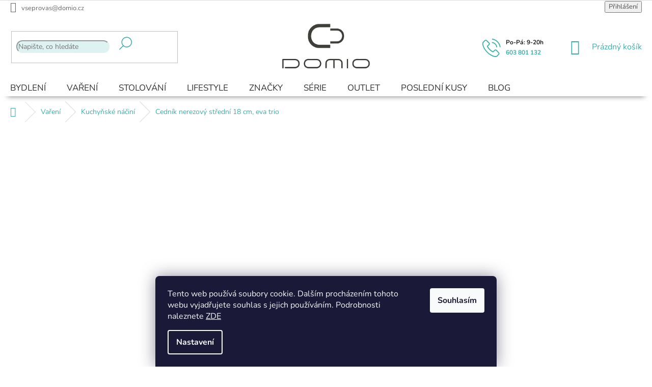

--- FILE ---
content_type: text/html; charset=utf-8
request_url: https://www.domio.cz/ostatni-kuchynske-nacini-a-pomucky/cednik-nerezovy-stredni-18-cm--eva-trio/
body_size: 37484
content:
<!doctype html><html lang="cs" dir="ltr" class="header-background-light external-fonts-loaded"><head><meta charset="utf-8" /><meta name="viewport" content="width=device-width,initial-scale=1" /><title>Cedník nerezový střední 18 cm, eva trio | DOMIO</title><link rel="preconnect" href="https://cdn.myshoptet.com" /><link rel="dns-prefetch" href="https://cdn.myshoptet.com" /><link rel="preload" href="https://cdn.myshoptet.com/prj/dist/master/cms/libs/jquery/jquery-1.11.3.min.js" as="script" /><link href="https://cdn.myshoptet.com/prj/dist/master/cms/templates/frontend_templates/shared/css/font-face/nunito.css" rel="stylesheet"><link href="https://cdn.myshoptet.com/prj/dist/master/shop/dist/font-shoptet-11.css.62c94c7785ff2cea73b2.css" rel="stylesheet"><script>
dataLayer = [];
dataLayer.push({'shoptet' : {
    "pageId": 765,
    "pageType": "productDetail",
    "currency": "CZK",
    "currencyInfo": {
        "decimalSeparator": ",",
        "exchangeRate": 1,
        "priceDecimalPlaces": 0,
        "symbol": "K\u010d",
        "symbolLeft": 0,
        "thousandSeparator": " "
    },
    "language": "cs",
    "projectId": 150815,
    "product": {
        "id": 4721,
        "guid": "72f157ba-ecab-11e8-a065-0cc47a6c92bc",
        "hasVariants": false,
        "codes": [
            {
                "code": 118018
            }
        ],
        "code": "118018",
        "name": "Cedn\u00edk nerezov\u00fd st\u0159edn\u00ed 18 cm, eva trio",
        "appendix": "",
        "weight": 0.10000000000000001,
        "manufacturer": "EVA SOLO",
        "manufacturerGuid": "1EF53326942A6D6CAC06DA0BA3DED3EE",
        "currentCategory": "Va\u0159en\u00ed | Ostatn\u00ed kuchy\u0148sk\u00e9 n\u00e1\u010din\u00ed a pom\u016fcky",
        "currentCategoryGuid": "98dbe011-1e95-11e7-ae76-0cc47a6c92bc",
        "defaultCategory": "Va\u0159en\u00ed | Ostatn\u00ed kuchy\u0148sk\u00e9 n\u00e1\u010din\u00ed a pom\u016fcky",
        "defaultCategoryGuid": "98dbe011-1e95-11e7-ae76-0cc47a6c92bc",
        "currency": "CZK",
        "priceWithVat": 1129
    },
    "stocks": [
        {
            "id": "ext",
            "title": "Sklad",
            "isDeliveryPoint": 0,
            "visibleOnEshop": 1
        }
    ],
    "cartInfo": {
        "id": null,
        "freeShipping": false,
        "freeShippingFrom": 3000,
        "leftToFreeGift": {
            "formattedPrice": "0 K\u010d",
            "priceLeft": 0
        },
        "freeGift": false,
        "leftToFreeShipping": {
            "priceLeft": 3000,
            "dependOnRegion": 0,
            "formattedPrice": "3 000 K\u010d"
        },
        "discountCoupon": [],
        "getNoBillingShippingPrice": {
            "withoutVat": 0,
            "vat": 0,
            "withVat": 0
        },
        "cartItems": [],
        "taxMode": "ORDINARY"
    },
    "cart": [],
    "customer": {
        "priceRatio": 1,
        "priceListId": 1,
        "groupId": null,
        "registered": false,
        "mainAccount": false
    }
}});
dataLayer.push({'cookie_consent' : {
    "marketing": "denied",
    "analytics": "denied"
}});
document.addEventListener('DOMContentLoaded', function() {
    shoptet.consent.onAccept(function(agreements) {
        if (agreements.length == 0) {
            return;
        }
        dataLayer.push({
            'cookie_consent' : {
                'marketing' : (agreements.includes(shoptet.config.cookiesConsentOptPersonalisation)
                    ? 'granted' : 'denied'),
                'analytics': (agreements.includes(shoptet.config.cookiesConsentOptAnalytics)
                    ? 'granted' : 'denied')
            },
            'event': 'cookie_consent'
        });
    });
});
</script>

<!-- Google Tag Manager -->
<script>(function(w,d,s,l,i){w[l]=w[l]||[];w[l].push({'gtm.start':
new Date().getTime(),event:'gtm.js'});var f=d.getElementsByTagName(s)[0],
j=d.createElement(s),dl=l!='dataLayer'?'&l='+l:'';j.async=true;j.src=
'https://www.googletagmanager.com/gtm.js?id='+i+dl;f.parentNode.insertBefore(j,f);
})(window,document,'script','dataLayer','GTM-PD579KD');</script>
<!-- End Google Tag Manager -->

<meta property="og:type" content="website"><meta property="og:site_name" content="domio.cz"><meta property="og:url" content="https://www.domio.cz/ostatni-kuchynske-nacini-a-pomucky/cednik-nerezovy-stredni-18-cm--eva-trio/"><meta property="og:title" content="Cedník nerezový střední 18 cm, eva trio | DOMIO"><meta name="author" content="DOMIO"><meta name="web_author" content="Shoptet.cz"><meta name="dcterms.rightsHolder" content="www.domio.cz"><meta name="robots" content="index,follow"><meta property="og:image" content="https://cdn.myshoptet.com/usr/www.domio.cz/user/shop/big/4721_cednik-nerezovy-stredni-18-cm--eva-trio.jpg?631755e9"><meta property="og:description" content="Cedník nerezový střední 18 cm, Eva Trio. Dárky k objednávkám, více než 3 000 výdejních míst a 30 dní na vrácení zboží. To vše vám zpříjemní nákup v designovém eshopu Domio."><meta name="description" content="Cedník nerezový střední 18 cm, Eva Trio. Dárky k objednávkám, více než 3 000 výdejních míst a 30 dní na vrácení zboží. To vše vám zpříjemní nákup v designovém eshopu Domio."><meta name="google-site-verification" content="107859662"><meta property="product:price:amount" content="1129"><meta property="product:price:currency" content="CZK"><style>:root {--color-primary: #3AAFA9;--color-primary-h: 177;--color-primary-s: 50%;--color-primary-l: 46%;--color-primary-hover: #2B7A78;--color-primary-hover-h: 178;--color-primary-hover-s: 48%;--color-primary-hover-l: 32%;--color-secondary: #3AAFA9;--color-secondary-h: 177;--color-secondary-s: 50%;--color-secondary-l: 46%;--color-secondary-hover: #2B7A78;--color-secondary-hover-h: 178;--color-secondary-hover-s: 48%;--color-secondary-hover-l: 32%;--color-tertiary: #3AAFA9;--color-tertiary-h: 177;--color-tertiary-s: 50%;--color-tertiary-l: 46%;--color-tertiary-hover: #2B7A78;--color-tertiary-hover-h: 178;--color-tertiary-hover-s: 48%;--color-tertiary-hover-l: 32%;--color-header-background: #ffffff;--template-font: "Nunito";--template-headings-font: "Nunito";--header-background-url: none;--cookies-notice-background: #1A1937;--cookies-notice-color: #F8FAFB;--cookies-notice-button-hover: #f5f5f5;--cookies-notice-link-hover: #27263f;--templates-update-management-preview-mode-content: "Náhled aktualizací šablony je aktivní pro váš prohlížeč."}</style>
    
    <link href="https://cdn.myshoptet.com/prj/dist/master/shop/dist/main-11.less.fcb4a42d7bd8a71b7ee2.css" rel="stylesheet" />
        
    <script>var shoptet = shoptet || {};</script>
    <script src="https://cdn.myshoptet.com/prj/dist/master/shop/dist/main-3g-header.js.05f199e7fd2450312de2.js"></script>
<!-- User include --><!-- api 427(81) html code header -->
<link rel="stylesheet" href="https://cdn.myshoptet.com/usr/api2.dklab.cz/user/documents/_doplnky/instagram/150815/14/150815_14.css" type="text/css" /><style>
        :root {
            --dklab-instagram-header-color: #4D4D4D;  
            --dklab-instagram-header-background: #DDDDDD;  
            --dklab-instagram-font-weight: 400;
            --dklab-instagram-font-size: 180%;
            --dklab-instagram-logoUrl: url(https://cdn.myshoptet.com/usr/api2.dklab.cz/user/documents/_doplnky/instagram/img/logo-duha.png); 
            --dklab-instagram-logo-size-width: 40px;
            --dklab-instagram-logo-size-height: 40px;                        
            --dklab-instagram-hover-content: 0;                        
            --dklab-instagram-padding: 0px;                        
            --dklab-instagram-border-color: #888888;
            
        }
        </style>
<!-- api 608(256) html code header -->
<link rel="stylesheet" href="https://cdn.myshoptet.com/usr/api2.dklab.cz/user/documents/_doplnky/bannery/150815/4610/150815_4610.css" type="text/css" /><style>
        :root {
            --dklab-bannery-b-hp-padding: 5px;
            --dklab-bannery-b-hp-box-padding: 20px;
            --dklab-bannery-b-hp-big-screen: 16.667%;
            --dklab-bannery-b-hp-medium-screen: 16.667%;
            --dklab-bannery-b-hp-small-screen: 33.333%;
            --dklab-bannery-b-hp-tablet-screen: 33.333%;
            --dklab-bannery-b-hp-mobile-screen: 50%;

            --dklab-bannery-i-hp-icon-color: #60BDA6;
            --dklab-bannery-i-hp-color: #4D4D4D;
            --dklab-bannery-i-hp-background: #FFFFFF;            
            
            --dklab-bannery-i-d-icon-color: #60BDA6;
            --dklab-bannery-i-d-color: #4D4D4D;
            --dklab-bannery-i-d-background: #FFFFFF;


            --dklab-bannery-i-hp-w-big-screen: 4;
            --dklab-bannery-i-hp-w-medium-screen: 4;
            --dklab-bannery-i-hp-w-small-screen: 4;
            --dklab-bannery-i-hp-w-tablet-screen: 4;
            --dklab-bannery-i-hp-w-mobile-screen: 2;
            
            --dklab-bannery-i-d-w-big-screen: 4;
            --dklab-bannery-i-d-w-medium-screen: 4;
            --dklab-bannery-i-d-w-small-screen: 4;
            --dklab-bannery-i-d-w-tablet-screen: 2;
            --dklab-bannery-i-d-w-mobile-screen: 2;

        }</style>
<!-- api 609(257) html code header -->
<link rel="stylesheet" href="https://cdn.myshoptet.com/usr/api2.dklab.cz/user/documents/_doplnky/slider/150815/2/150815_2.css" type="text/css" /><style>
        :root {
        --dklab-slider-color-arrow: #3AAFA9;
        --dklab-slider-color-hp-dot: #3AAFA9;
        --dklab-slider-color-hp-dot-active: #3AAFA9;
        --dklab-slider-color-l-dot: #3AAFA9;
        --dklab-slider-color-l-dot-active: #3AAFA9;
        --dklab-slider-color-c-dot: #3AAFA9;
        --dklab-slider-color-c-dot-active: #3AAFA9;
        --dklab-slider-color-c-arrow: #3AAFA9;
        --dklab-slider-color-d-dot: #3AAFA9;
        --dklab-slider-color-d-dot-active: #3AAFA9;

        }</style>
<!-- api 1238(856) html code header -->
<link rel="stylesheet" href="https://cdn.myshoptet.com/usr/shoptet.tomashlad.eu/user/documents/extras/wide-web/styles.min.css?v99">
<script>
    var shoptetakWideWebSettings={"useContentSize":true,"useBiggerText":false,"useBiggerVisitingText":false,"contentSizeValue":"100%","textSizeValue":"1px","addonActivation":true};

    var body=document.getElementsByTagName("body")[0];

    const root = document.documentElement;

    if ( shoptetakWideWebSettings.useContentSize) {
        root.setAttribute("container-change", "true");
        root.style.setProperty('--container-size', shoptetakWideWebSettings.contentSizeValue);
    }
    if (shoptetakWideWebSettings.useBiggerText) {
        root.setAttribute("bigger-text", shoptetakWideWebSettings.textSizeValue);
    }

    if (shoptetakWideWebSettings.useBiggerVisitingText) {
        root.setAttribute("text-change", "true");
    }

    cookie = key=>((new RegExp((key || '=')+'=(.*?); ','gm')).exec(document.cookie+'; ') ||['',null])[1];

    if (cookie('textSize') !== null) {
        function getTextCookie(number) {
            if (cookie('textSize') === ''+number+'px') {
                root.setAttribute("bigger-user-text", ''+number+'px');
            }
        }

        getTextCookie('0');
        getTextCookie('1');
        getTextCookie('2');
        getTextCookie('3');
        getTextCookie('4');
        getTextCookie('5');
    }
</script>

<!-- service 427(81) html code header -->
<link rel="stylesheet" href="https://cdn.myshoptet.com/usr/api2.dklab.cz/user/documents/_doplnky/instagram/font/instagramplus.css" type="text/css" />

<!-- service 608(256) html code header -->
<link rel="stylesheet" href="https://cdn.myshoptet.com/usr/api.dklab.cz/user/documents/fontawesome/css/all.css?v=1.02" type="text/css" />
<!-- service 619(267) html code header -->
<link href="https://cdn.myshoptet.com/usr/fvstudio.myshoptet.com/user/documents/addons/cartupsell.min.css?24.11.1" rel="stylesheet">
<!-- service 659(306) html code header -->
<link rel="stylesheet" type="text/css" href="https://cdn.myshoptet.com/usr/fvstudio.myshoptet.com/user/documents/showmore/fv-studio-app-showmore.css?v=21.10.1">

<!-- service 609(257) html code header -->
<link rel="stylesheet" href="https://cdn.myshoptet.com/usr/api2.dklab.cz/user/documents/css/swiper-bundle.min.css?v=1" />
<!--
<link rel="stylesheet" href="https://cdn.myshoptet.com/usr/api.dklab.cz/user/documents/_doplnky/lightslider/dist/css/lightslider.css?v=5" />
<link rel="stylesheet" href="https://cdn.myshoptet.com/usr/api.dklab.cz/user/documents/_doplnky/sliderplus/src/style.css?v=66" type="text/css" />
<link rel="stylesheet" href="https://cdn.myshoptet.com/usr/api.dklab.cz/user/documents/_doplnky/sliderplus/src/style_fix.css?v=38" type="text/css" />
<style type="text/css">
.dklabSliderplusCarousel.dklabSliderplus-moderni-tmavy .extended-banner-link:hover, .dklabSliderplusCarousel.dklabSliderplus-moderni-svetly .extended-banner-link:hover,
.dklabSliderplusCarousel.dklabSliderplus-box-tmavy .extended-banner-link, .dklabSliderplusCarousel.dklabSliderplus-box-svetly .extended-banner-link{
  background: #3AAFA9;
}
</style>
-->

<!-- service 1238(856) html code header -->
<style>
html:not([bigger-user-text="0px"]) .p-detail-tabs h1 {
  font-size: 1em !important;
}
</style>
<!-- service 1472(1086) html code header -->
<link rel="stylesheet" href="https://cdn.myshoptet.com/usr/apollo.jakubtursky.sk/user/documents/assets/sipky/main.css?v=19">
<!-- service 2322(1835) html code header -->
<link rel="stylesheet" href="https://cdn.myshoptet.com/addons/dominikmartini/product_salecode/styles.header.min.css?1f0482a01621d4a6d7beb5cd811f2e28c64f26c2">
<!-- service 417(71) html code header -->
<style>
@media screen and (max-width: 767px) {
body.sticky-mobile:not(.paxio-merkur):not(.venus) .dropdown {display: none !important;}
body.sticky-mobile:not(.paxio-merkur):not(.venus) .languagesMenu{right: 98px; position: absolute;}
body.sticky-mobile:not(.paxio-merkur):not(.venus) .languagesMenu .caret{display: none !important;}
body.sticky-mobile:not(.paxio-merkur):not(.venus) .languagesMenu.open .languagesMenu__content {display: block;right: 0;left: auto;}
.template-12 #header .site-name {max-width: 40% !important;}
}
@media screen and (-ms-high-contrast: active), (-ms-high-contrast: none) {
.template-12 #header {position: fixed; width: 100%;}
.template-12 #content-wrapper.content-wrapper{padding-top: 80px;}
}
.sticky-mobile #header-image{display: none;}
@media screen and (max-width: 640px) {
.template-04.sticky-mobile #header-cart{position: fixed;top: 3px;right: 92px;}
.template-04.sticky-mobile #header-cart::before {font-size: 32px;}
.template-04.sticky-mobile #header-cart strong{display: none;}
}
@media screen and (min-width: 641px) {
.dklabGarnet #main-wrapper {overflow: visible !important;}
}
.dklabGarnet.sticky-mobile #logo img {top: 0 !important;}
@media screen and (min-width: 768px){
.top-navigation-bar .site-name {display: none;}
}
/*NOVÁ VERZE MOBILNÍ HLAVIČKY*/
@media screen and (max-width: 767px){
.scrolled-down body:not(.ordering-process):not(.search-window-visible) .top-navigation-bar {transform: none !important;}
.scrolled-down body:not(.ordering-process):not(.search-window-visible) #header .site-name {transform: none !important;}
.scrolled-down body:not(.ordering-process):not(.search-window-visible) #header .cart-count {transform: none !important;}
.scrolled-down #header {transform: none !important;}

body.template-11.mobile-header-version-1:not(.paxio-merkur):not(.venus) .top-navigation-bar .site-name{display: none !important;}
body.template-11.mobile-header-version-1:not(.paxio-merkur):not(.venus) #header .cart-count {top: -39px !important;position: absolute !important;}
.template-11.sticky-mobile.mobile-header-version-1 .responsive-tools > a[data-target="search"] {visibility: visible;}
.template-12.mobile-header-version-1 #header{position: fixed !important;}
.template-09.mobile-header-version-1.sticky-mobile .top-nav .subnav-left {visibility: visible;}
}

/*Disco*/
@media screen and (min-width: 768px){
.template-13:not(.jupiter) #header, .template-14 #header{position: sticky;top: 0;z-index: 8;}
.template-14.search-window-visible #header{z-index: 9999;}
body.navigation-hovered::before {z-index: 7;}
/*
.template-13 .top-navigation-bar{z-index: 10000;}
.template-13 .popup-widget {z-index: 10001;}
*/
.scrolled .template-13 #header, .scrolled .template-14 #header{box-shadow: 0 2px 10px rgba(0,0,0,0.1);}
.search-focused::before{z-index: 8;}
.top-navigation-bar{z-index: 9;position: relative;}
.paxio-merkur.top-navigation-menu-visible #header .search-form .form-control {z-index: 1;}
.paxio-merkur.top-navigation-menu-visible .search-form::before {z-index: 1;}
.scrolled .popup-widget.cart-widget {position: fixed;top: 68px !important;}

/* MERKUR */
.paxio-merkur.sticky-mobile.template-11 #oblibeneBtn{line-height: 70px !important;}
}


/* VENUS */
@media screen and (min-width: 768px){
.venus.sticky-mobile:not(.ordering-process) #header {position: fixed !important;width: 100%;transform: none !important;translate: none !important;box-shadow: 0 2px 10px rgba(0,0,0,0.1);visibility: visible !important;opacity: 1 !important;}
.venus.sticky-mobile:not(.ordering-process) .overall-wrapper{padding-top: 160px;}
.venus.sticky-mobile.type-index:not(.ordering-process) .overall-wrapper{padding-top: 85px;}
.venus.sticky-mobile:not(.ordering-process) #content-wrapper.content-wrapper {padding-top: 0 !important;}
}
@media screen and (max-width: 767px){
.template-14 .top-navigation-bar > .site-name{display: none !important;}
.template-14 #header .header-top .header-top-wrapper .site-name{margin: 0;}
}
/* JUPITER */
@media screen and (max-width: 767px){
.scrolled-down body.jupiter:not(.ordering-process):not(.search-window-visible) #header .site-name {-webkit-transform: translateX(-50%) !important;transform: translateX(-50%) !important;}
}
@media screen and (min-width: 768px){
.jupiter.sticky-header #header::after{display: none;}
.jupiter.sticky-header #header{position: fixed; top: 0; width: 100%;z-index: 99;}
.jupiter.sticky-header.ordering-process #header{position: relative;}
.jupiter.sticky-header .overall-wrapper{padding-top: 182px;}
.jupiter.sticky-header.ordering-process .overall-wrapper{padding-top: 0;}
.jupiter.sticky-header #header .header-top {height: 80px;}
}
</style>
<!-- project html code header -->
<link href="http://www.domio.cz/user/documents/upload/apple-touch-icon.png" rel="apple-touch-icon" />
<link href="/user/documents/upload/styles/sold_out.css" rel="stylesheet" />
<link href="/user/documents/upload/styles/style.css?v=" rel="stylesheet" />

<meta name="google-site-verification" content="3mwVCc9uhECD5nW9fAn2YbU-fz4Yk-yPfJMVhKeJ3B8" />
<meta name="p:domain_verify" content="8c0d9c6d83e2c687bea5ee550f891718"/>
<meta name="google-site-verification" content="yzldNdvxdmJFnMTycmaZ3G8xF2geyNucgYJ4BPS83Tc" />


<link href="/user/documents/upload/styles/quantity_buttons.css?v=" rel="stylesheet" />
<!--link href="/user/documents/upload/styles/price_holder_logos.css?v=" rel="stylesheet" /-->

<style>
.quantity-form .quantity .decrease {
    border-bottom-right-radius: 32px;}
.flag {border-radius: 3.9rem; !important;}
@media screen and (max-width: 800px) {.flag {display: none !important;}}
.vystaveno-detail {
 text-align: center !important;
}
.otaznik .tooltiptext { 
 background: #3AAFA9 !important;
 width: 200px;
 visibility: hidden;
 background-color: white;
  border-radius: 50px !important;
 color: black;
 text-align: center;
 padding: 15px;
 position: absolute;
 z-index: 1;
 font-size: 12px;
top: 24px;
left: 110px;
}
.otaznik:hover .tooltiptext {
 visibility: visible;
}

.vystaveno2 {
  color: #3AAFA9 !important;
  font-weight: bold !important;
  padding: 10px !important;
  position: relative;
  z-index: 8 !important;
   float: left !important;
   clear:both !important;
}
.vystaveno2 .tooltiptext a {
  color: white !important;
}
.vystaveno2 i {
 display:  block !important;
 font-size: 50px !important;
}
.btn.btn-conversion, a.btn.btn-conversion, .btn.btn-cart, a.btn.btn-cart{
border-radius: 0rem;
}
conversion, .btn.btn-cart, a.btn.btn-cart {
    border-radius: 3rem;}
.welcome div {
    max-width: 2000px !important;
}
.blog-hp {
    max-width: 2000px;
}
:root {
--color-detail-product-arrows-BG: #def2f1;
--color-detail-product-arrows-BG-hover: #def2f1;
--color-detail-product-arrows-icon: #ffffff;
--color-detail-product-arrows-icon-hover: #ffffff;
--detail-product-arrows-border-radius: 20%;
}
.navigation-in > ul > li.ext > ul > li > a img {
width: auto !important;
margin: 0 auto;
}
.navigation-in > ul > li.ext > ul > li > a.menu-image {
width: 116px !important;
} 
</style>
<style data-addon="Cena po zadání slevového kódu" data-author="Dominik Martini">
.dm-coupon-div {
  border: solid 1px #3aafa9 !important;
  border-radius: 0px !important;
  background-color: #def2f3 !important;
  color: #000000 !important;
  padding: 13px !important;
  font-size: 16px !important;
} 
.dm-coupon-div span {
  color: #3aafa9 !important;
} 
.dm-coupon-div:before {
  background-color: #def2f3 !important;
  color: #4d4d4d !important;
  font-size: 16px !important;
} 
</style>
<!-- /User include --><link rel="shortcut icon" href="/favicon.ico" type="image/x-icon" /><link rel="canonical" href="https://www.domio.cz/ostatni-kuchynske-nacini-a-pomucky/cednik-nerezovy-stredni-18-cm--eva-trio/" />    <!-- Global site tag (gtag.js) - Google Analytics -->
    <script async src="https://www.googletagmanager.com/gtag/js?id=16934185559"></script>
    <script>
        
        window.dataLayer = window.dataLayer || [];
        function gtag(){dataLayer.push(arguments);}
        

                    console.debug('default consent data');

            gtag('consent', 'default', {"ad_storage":"denied","analytics_storage":"denied","ad_user_data":"denied","ad_personalization":"denied","wait_for_update":500});
            dataLayer.push({
                'event': 'default_consent'
            });
        
        gtag('js', new Date());

                gtag('config', 'UA-37600549-6', { 'groups': "UA" });
        
                gtag('config', 'G-B99TJ79YKN', {"groups":"GA4","send_page_view":false,"content_group":"productDetail","currency":"CZK","page_language":"cs"});
        
                gtag('config', 'AW-958036479');
        
                gtag('config', 'AW-16934185559');
        
        
        
        
                    gtag('event', 'page_view', {"send_to":"GA4","page_language":"cs","content_group":"productDetail","currency":"CZK"});
        
                gtag('set', 'currency', 'CZK');

        gtag('event', 'view_item', {
            "send_to": "UA",
            "items": [
                {
                    "id": "118018",
                    "name": "Cedn\u00edk nerezov\u00fd st\u0159edn\u00ed 18 cm, eva trio",
                    "category": "Va\u0159en\u00ed \/ Ostatn\u00ed kuchy\u0148sk\u00e9 n\u00e1\u010din\u00ed a pom\u016fcky",
                                        "brand": "EVA SOLO",
                                                            "price": 933
                }
            ]
        });
        
        
        
        
        
                    gtag('event', 'view_item', {"send_to":"GA4","page_language":"cs","content_group":"productDetail","value":933,"currency":"CZK","items":[{"item_id":"118018","item_name":"Cedn\u00edk nerezov\u00fd st\u0159edn\u00ed 18 cm, eva trio","item_brand":"EVA SOLO","item_category":"Va\u0159en\u00ed","item_category2":"Ostatn\u00ed kuchy\u0148sk\u00e9 n\u00e1\u010din\u00ed a pom\u016fcky","price":933,"quantity":1,"index":0}]});
        
        
        
        
        
        
        
        document.addEventListener('DOMContentLoaded', function() {
            if (typeof shoptet.tracking !== 'undefined') {
                for (var id in shoptet.tracking.bannersList) {
                    gtag('event', 'view_promotion', {
                        "send_to": "UA",
                        "promotions": [
                            {
                                "id": shoptet.tracking.bannersList[id].id,
                                "name": shoptet.tracking.bannersList[id].name,
                                "position": shoptet.tracking.bannersList[id].position
                            }
                        ]
                    });
                }
            }

            shoptet.consent.onAccept(function(agreements) {
                if (agreements.length !== 0) {
                    console.debug('gtag consent accept');
                    var gtagConsentPayload =  {
                        'ad_storage': agreements.includes(shoptet.config.cookiesConsentOptPersonalisation)
                            ? 'granted' : 'denied',
                        'analytics_storage': agreements.includes(shoptet.config.cookiesConsentOptAnalytics)
                            ? 'granted' : 'denied',
                                                                                                'ad_user_data': agreements.includes(shoptet.config.cookiesConsentOptPersonalisation)
                            ? 'granted' : 'denied',
                        'ad_personalization': agreements.includes(shoptet.config.cookiesConsentOptPersonalisation)
                            ? 'granted' : 'denied',
                        };
                    console.debug('update consent data', gtagConsentPayload);
                    gtag('consent', 'update', gtagConsentPayload);
                    dataLayer.push(
                        { 'event': 'update_consent' }
                    );
                }
            });
        });
    </script>
</head><body class="desktop id-765 in-ostatni-kuchynske-nacini-a-pomucky template-11 type-product type-detail one-column-body columns-mobile-2 columns-3 ums_forms_redesign--off ums_a11y_category_page--on ums_discussion_rating_forms--off ums_flags_display_unification--on ums_a11y_login--on mobile-header-version-0"><noscript>
    <style>
        #header {
            padding-top: 0;
            position: relative !important;
            top: 0;
        }
        .header-navigation {
            position: relative !important;
        }
        .overall-wrapper {
            margin: 0 !important;
        }
        body:not(.ready) {
            visibility: visible !important;
        }
    </style>
    <div class="no-javascript">
        <div class="no-javascript__title">Musíte změnit nastavení vašeho prohlížeče</div>
        <div class="no-javascript__text">Podívejte se na: <a href="https://www.google.com/support/bin/answer.py?answer=23852">Jak povolit JavaScript ve vašem prohlížeči</a>.</div>
        <div class="no-javascript__text">Pokud používáte software na blokování reklam, může být nutné povolit JavaScript z této stránky.</div>
        <div class="no-javascript__text">Děkujeme.</div>
    </div>
</noscript>

        <div id="fb-root"></div>
        <script>
            window.fbAsyncInit = function() {
                FB.init({
//                    appId            : 'your-app-id',
                    autoLogAppEvents : true,
                    xfbml            : true,
                    version          : 'v19.0'
                });
            };
        </script>
        <script async defer crossorigin="anonymous" src="https://connect.facebook.net/cs_CZ/sdk.js"></script>
<!-- Google Tag Manager (noscript) -->
<noscript><iframe src="https://www.googletagmanager.com/ns.html?id=GTM-PD579KD"
height="0" width="0" style="display:none;visibility:hidden"></iframe></noscript>
<!-- End Google Tag Manager (noscript) -->

    <div class="siteCookies siteCookies--bottom siteCookies--dark js-siteCookies" role="dialog" data-testid="cookiesPopup" data-nosnippet>
        <div class="siteCookies__form">
            <div class="siteCookies__content">
                <div class="siteCookies__text">
                    Tento web používá soubory cookie. Dalším procházením tohoto webu vyjadřujete souhlas s jejich používáním. Podrobnosti naleznete <a href="/soubory-cookies/" target="_blank" rel="noopener noreferrer">ZDE</a>
                </div>
                <p class="siteCookies__links">
                    <button class="siteCookies__link js-cookies-settings" aria-label="Nastavení cookies" data-testid="cookiesSettings">Nastavení</button>
                </p>
            </div>
            <div class="siteCookies__buttonWrap">
                                <button class="siteCookies__button js-cookiesConsentSubmit" value="all" aria-label="Přijmout cookies" data-testid="buttonCookiesAccept">Souhlasím</button>
            </div>
        </div>
        <script>
            document.addEventListener("DOMContentLoaded", () => {
                const siteCookies = document.querySelector('.js-siteCookies');
                document.addEventListener("scroll", shoptet.common.throttle(() => {
                    const st = document.documentElement.scrollTop;
                    if (st > 1) {
                        siteCookies.classList.add('siteCookies--scrolled');
                    } else {
                        siteCookies.classList.remove('siteCookies--scrolled');
                    }
                }, 100));
            });
        </script>
    </div>
<a href="#content" class="skip-link sr-only">Přejít na obsah</a><div class="overall-wrapper"><div class="user-action"><div class="container">
    <div class="user-action-in">
                    <div id="login" class="user-action-login popup-widget login-widget" role="dialog" aria-labelledby="loginHeading">
        <div class="popup-widget-inner">
                            <h2 id="loginHeading">Přihlášení k vašemu účtu</h2><div id="customerLogin"><form action="/action/Customer/Login/" method="post" id="formLoginIncluded" class="csrf-enabled formLogin" data-testid="formLogin"><input type="hidden" name="referer" value="" /><div class="form-group"><div class="input-wrapper email js-validated-element-wrapper no-label"><input type="email" name="email" class="form-control" autofocus placeholder="E-mailová adresa (např. jan@novak.cz)" data-testid="inputEmail" autocomplete="email" required /></div></div><div class="form-group"><div class="input-wrapper password js-validated-element-wrapper no-label"><input type="password" name="password" class="form-control" placeholder="Heslo" data-testid="inputPassword" autocomplete="current-password" required /><span class="no-display">Nemůžete vyplnit toto pole</span><input type="text" name="surname" value="" class="no-display" /></div></div><div class="form-group"><div class="login-wrapper"><button type="submit" class="btn btn-secondary btn-text btn-login" data-testid="buttonSubmit">Přihlásit se</button><div class="password-helper"><a href="/registrace/" data-testid="signup" rel="nofollow">Nová registrace</a><a href="/klient/zapomenute-heslo/" rel="nofollow">Zapomenuté heslo</a></div></div></div><div class="social-login-buttons"><div class="social-login-buttons-divider"><span>nebo</span></div><div class="form-group"><a href="/action/Social/login/?provider=Facebook" class="login-btn facebook" rel="nofollow"><span class="login-facebook-icon"></span><strong>Přihlásit se přes Facebook</strong></a></div></div></form>
</div>                    </div>
    </div>

                            <div id="cart-widget" class="user-action-cart popup-widget cart-widget loader-wrapper" data-testid="popupCartWidget" role="dialog" aria-hidden="true">
    <div class="popup-widget-inner cart-widget-inner place-cart-here">
        <div class="loader-overlay">
            <div class="loader"></div>
        </div>
    </div>

    <div class="cart-widget-button">
        <a href="/kosik/" class="btn btn-conversion" id="continue-order-button" rel="nofollow" data-testid="buttonNextStep">Pokračovat do košíku</a>
    </div>
</div>
            </div>
</div>
</div><div class="top-navigation-bar" data-testid="topNavigationBar">

    <div class="container">

        <div class="top-navigation-contacts">
            <strong>Zákaznická podpora:</strong><a href="tel:603801132" class="project-phone" aria-label="Zavolat na 603801132" data-testid="contactboxPhone"><span>603 801 132</span></a><a href="mailto:vseprovas@domio.cz" class="project-email" data-testid="contactboxEmail"><span>vseprovas@domio.cz</span></a>        </div>

                            <div class="top-navigation-menu">
                <div class="top-navigation-menu-trigger"></div>
                <ul class="top-navigation-bar-menu">
                                            <li class="top-navigation-menu-item-2459">
                            <a href="/vyhody-nakupu-domio/">Výhody nákupu</a>
                        </li>
                                            <li class="top-navigation-menu-item-995">
                            <a href="/doprava-a-platba/">Doprava a platba</a>
                        </li>
                                            <li class="top-navigation-menu-item-942">
                            <a href="/reklamace-a-vratky/">Reklamace a vratky</a>
                        </li>
                                            <li class="top-navigation-menu-item--51">
                            <a href="/hodnoceni-obchodu/">Hodnocení obchodu</a>
                        </li>
                                            <li class="top-navigation-menu-item-948">
                            <a href="/o-domiu/">O Domiu</a>
                        </li>
                                            <li class="top-navigation-menu-item-972">
                            <a href="/soubory-cookies/">Soubory cookies</a>
                        </li>
                                            <li class="top-navigation-menu-item-39">
                            <a href="/obchodni-podminky/">Obchodní podmínky</a>
                        </li>
                                            <li class="top-navigation-menu-item-969">
                            <a href="/podminky-ochrany-osobnich-udaju/">Podmínky ochrany osobních údajů</a>
                        </li>
                                            <li class="top-navigation-menu-item-external-57">
                            <a href="https://www.domio.cz/znacka/">Značky</a>
                        </li>
                                            <li class="top-navigation-menu-item-29">
                            <a href="/kontakty/">Kontakty</a>
                        </li>
                                    </ul>
                <ul class="top-navigation-bar-menu-helper"></ul>
            </div>
        
        <div class="top-navigation-tools">
            <div class="responsive-tools">
                <a href="#" class="toggle-window" data-target="search" aria-label="Hledat" data-testid="linkSearchIcon"></a>
                                                            <a href="#" class="toggle-window" data-target="login"></a>
                                                    <a href="#" class="toggle-window" data-target="navigation" aria-label="Menu" data-testid="hamburgerMenu"></a>
            </div>
                        <button class="top-nav-button top-nav-button-login toggle-window" type="button" data-target="login" aria-haspopup="dialog" aria-controls="login" aria-expanded="false" data-testid="signin"><span>Přihlášení</span></button>        </div>

    </div>

</div>
<header id="header"><div class="container navigation-wrapper">
    <div class="header-top">
        <div class="site-name-wrapper">
            <div class="site-name"><a href="/" data-testid="linkWebsiteLogo"><img src="https://cdn.myshoptet.com/usr/www.domio.cz/user/logos/logo-domio-hp.png" alt="DOMIO" fetchpriority="low" /></a></div>        </div>
        <div class="search" itemscope itemtype="https://schema.org/WebSite">
            <meta itemprop="headline" content="Ostatní kuchyňské náčiní a pomůcky"/><meta itemprop="url" content="https://www.domio.cz"/><meta itemprop="text" content="Cedník nerezový střední 18 cm, Eva Trio. Dárky k objednávkám, více než 3 000 výdejních míst a 30 dní na vrácení zboží. To vše vám zpříjemní nákup v designovém eshopu Domio."/>            <form action="/action/ProductSearch/prepareString/" method="post"
    id="formSearchForm" class="search-form compact-form js-search-main"
    itemprop="potentialAction" itemscope itemtype="https://schema.org/SearchAction" data-testid="searchForm">
    <fieldset>
        <meta itemprop="target"
            content="https://www.domio.cz/vyhledavani/?string={string}"/>
        <input type="hidden" name="language" value="cs"/>
        
            
<input
    type="search"
    name="string"
        class="query-input form-control search-input js-search-input"
    placeholder="Napište, co hledáte"
    autocomplete="off"
    required
    itemprop="query-input"
    aria-label="Vyhledávání"
    data-testid="searchInput"
>
            <button type="submit" class="btn btn-default" data-testid="searchBtn">Hledat</button>
        
    </fieldset>
</form>
        </div>
        <div class="navigation-buttons">
                
    <a href="/kosik/" class="btn btn-icon toggle-window cart-count" data-target="cart" data-hover="true" data-redirect="true" data-testid="headerCart" rel="nofollow" aria-haspopup="dialog" aria-expanded="false" aria-controls="cart-widget">
        
                <span class="sr-only">Nákupní košík</span>
        
            <span class="cart-price visible-lg-inline-block" data-testid="headerCartPrice">
                                    Prázdný košík                            </span>
        
    
            </a>
        </div>
    </div>
    <nav id="navigation" aria-label="Hlavní menu" data-collapsible="true"><div class="navigation-in menu"><ul class="menu-level-1" role="menubar" data-testid="headerMenuItems"><li class="menu-item-2793 ext" role="none"><a href="/bydleni/" data-testid="headerMenuItem" role="menuitem" aria-haspopup="true" aria-expanded="false"><b>Bydlení</b><span class="submenu-arrow"></span></a><ul class="menu-level-2" aria-label="Bydlení" tabindex="-1" role="menu"><li class="menu-item-777 has-third-level" role="none"><a href="/doplnky-a-dekorace/" class="menu-image" data-testid="headerMenuItem" tabindex="-1" aria-hidden="true"><img src="data:image/svg+xml,%3Csvg%20width%3D%22140%22%20height%3D%22100%22%20xmlns%3D%22http%3A%2F%2Fwww.w3.org%2F2000%2Fsvg%22%3E%3C%2Fsvg%3E" alt="" aria-hidden="true" width="140" height="100"  data-src="https://cdn.myshoptet.com/usr/www.domio.cz/user/categories/orig/bytove-doplnky.jpg" fetchpriority="low" /></a><div><a href="/doplnky-a-dekorace/" data-testid="headerMenuItem" role="menuitem"><span>Bytové doplňky</span></a>
                                                    <ul class="menu-level-3" role="menu">
                                                                    <li class="menu-item-921" role="none">
                                        <a href="/bytove-vune-difuzery/" data-testid="headerMenuItem" role="menuitem">
                                            Bytové vůně</a>,                                    </li>
                                                                    <li class="menu-item-2922" role="none">
                                        <a href="/kancelarske-potreby-2/" data-testid="headerMenuItem" role="menuitem">
                                            Kancelářské potřeby</a>,                                    </li>
                                                                    <li class="menu-item-783" role="none">
                                        <a href="/krbove-prislusenstvi/" data-testid="headerMenuItem" role="menuitem">
                                            Krbové nářadí, stojany na dříví</a>,                                    </li>
                                                                    <li class="menu-item-915" role="none">
                                        <a href="/kvetinace/" data-testid="headerMenuItem" role="menuitem">
                                            Květináče</a>,                                    </li>
                                                                    <li class="menu-item-2591" role="none">
                                        <a href="/lampicky-a-osvetleni/" data-testid="headerMenuItem" role="menuitem">
                                            Lampičky a osvětlení</a>,                                    </li>
                                                                    <li class="menu-item-780" role="none">
                                        <a href="/nastenne-hodiny/" data-testid="headerMenuItem" role="menuitem">
                                            nástěnné hodiny</a>,                                    </li>
                                                                    <li class="menu-item-993" role="none">
                                        <a href="/piktogramy/" data-testid="headerMenuItem" role="menuitem">
                                            Piktogramy</a>,                                    </li>
                                                                    <li class="menu-item-1064" role="none">
                                        <a href="/polstare-a-povlaky/" data-testid="headerMenuItem" role="menuitem">
                                            Polštáře a povlaky</a>,                                    </li>
                                                                    <li class="menu-item-2950" role="none">
                                        <a href="/prehozy--pledy-a-deky/" data-testid="headerMenuItem" role="menuitem">
                                            Přehozy, plédy a deky</a>,                                    </li>
                                                                    <li class="menu-item-1052" role="none">
                                        <a href="/regaly-na-vino/" data-testid="headerMenuItem" role="menuitem">
                                            Regály na víno</a>,                                    </li>
                                                                    <li class="menu-item-2426" role="none">
                                        <a href="/stolky-konzolove-konferencni-zidle/" data-testid="headerMenuItem" role="menuitem">
                                            Stolky, židle a příslušenství</a>,                                    </li>
                                                                    <li class="menu-item-789" role="none">
                                        <a href="/svicny/" data-testid="headerMenuItem" role="menuitem">
                                            Svícny</a>,                                    </li>
                                                                    <li class="menu-item-1037" role="none">
                                        <a href="/svicky/" data-testid="headerMenuItem" role="menuitem">
                                            Svíčky</a>,                                    </li>
                                                                    <li class="menu-item-786" role="none">
                                        <a href="/interierove-vazy/" data-testid="headerMenuItem" role="menuitem">
                                            Vázy</a>,                                    </li>
                                                                    <li class="menu-item-2787" role="none">
                                        <a href="/zrcadla-nastenna/" data-testid="headerMenuItem" role="menuitem">
                                            Zrcadla</a>                                    </li>
                                                            </ul>
                        </div></li><li class="menu-item-810 has-third-level" role="none"><a href="/koupelna-a-wc/" class="menu-image" data-testid="headerMenuItem" tabindex="-1" aria-hidden="true"><img src="data:image/svg+xml,%3Csvg%20width%3D%22140%22%20height%3D%22100%22%20xmlns%3D%22http%3A%2F%2Fwww.w3.org%2F2000%2Fsvg%22%3E%3C%2Fsvg%3E" alt="" aria-hidden="true" width="140" height="100"  data-src="https://cdn.myshoptet.com/usr/www.domio.cz/user/categories/orig/koupelna-wc.png" fetchpriority="low" /></a><div><a href="/koupelna-a-wc/" data-testid="headerMenuItem" role="menuitem"><span>Koupelna a WC</span></a>
                                                    <ul class="menu-level-3" role="menu">
                                                                    <li class="menu-item-822" role="none">
                                        <a href="/davkovace-na-mydla/" data-testid="headerMenuItem" role="menuitem">
                                            Dávkovače na mýdla</a>,                                    </li>
                                                                    <li class="menu-item-837" role="none">
                                        <a href="/doplnky-pro-kosmetiku/" data-testid="headerMenuItem" role="menuitem">
                                            Doplňky do koupelny</a>,                                    </li>
                                                                    <li class="menu-item-831" role="none">
                                        <a href="/drzaky-toaletniho-papiru/" data-testid="headerMenuItem" role="menuitem">
                                            Držáky toaletního papíru</a>,                                    </li>
                                                                    <li class="menu-item-828" role="none">
                                        <a href="/hacky-a-vesaky/" data-testid="headerMenuItem" role="menuitem">
                                            Háčky a věšáky</a>,                                    </li>
                                                                    <li class="menu-item-1049" role="none">
                                        <a href="/kelimky-na-zubni-kartacky/" data-testid="headerMenuItem" role="menuitem">
                                            Kelímky na zubní kartáčky</a>,                                    </li>
                                                                    <li class="menu-item-840" role="none">
                                        <a href="/kosmeticka-zrcadla/" data-testid="headerMenuItem" role="menuitem">
                                            Kosmetická zrcátka</a>,                                    </li>
                                                                    <li class="menu-item-864" role="none">
                                        <a href="/kosmeticke-odpadkove-kose/" data-testid="headerMenuItem" role="menuitem">
                                            Kosmetické odpadkové koše</a>,                                    </li>
                                                                    <li class="menu-item-825" role="none">
                                        <a href="/kose-na-pradlo/" data-testid="headerMenuItem" role="menuitem">
                                            Koše na prádlo</a>,                                    </li>
                                                                    <li class="menu-item-816" role="none">
                                        <a href="/koupelnove-kosiky/" data-testid="headerMenuItem" role="menuitem">
                                            Koupelnové košíky</a>,                                    </li>
                                                                    <li class="menu-item-813" role="none">
                                        <a href="/koupelnove-policky/" data-testid="headerMenuItem" role="menuitem">
                                            Koupelnové poličky</a>,                                    </li>
                                                                    <li class="menu-item-2453" role="none">
                                        <a href="/koupelnove-predlozky/" data-testid="headerMenuItem" role="menuitem">
                                            Koupelnové předložky</a>,                                    </li>
                                                                    <li class="menu-item-1046" role="none">
                                        <a href="/misky-na-mydlo/" data-testid="headerMenuItem" role="menuitem">
                                            Misky na mýdlo</a>,                                    </li>
                                                                    <li class="menu-item-2513" role="none">
                                        <a href="/wc-stojany-multifunkcni-wc-stetka-drzak-toaletniho-papiru/" data-testid="headerMenuItem" role="menuitem">
                                            Multifunkční wc stojany</a>,                                    </li>
                                                                    <li class="menu-item-849" role="none">
                                        <a href="/rucniky-a-osusky/" data-testid="headerMenuItem" role="menuitem">
                                            Ručníky</a>,                                    </li>
                                                                    <li class="menu-item-2435" role="none">
                                        <a href="/koupelnove-sterky-na-sklo-designove/" data-testid="headerMenuItem" role="menuitem">
                                            Stěrky na sklo</a>,                                    </li>
                                                                    <li class="menu-item-1067" role="none">
                                        <a href="/ulozne-kosiky-a-boxy/" data-testid="headerMenuItem" role="menuitem">
                                            Úložné košíky a boxy</a>,                                    </li>
                                                                    <li class="menu-item-2697" role="none">
                                        <a href="/vesaky-a-susaky-na-rucniky/" data-testid="headerMenuItem" role="menuitem">
                                            Věšáky a sušáky na ručníky</a>,                                    </li>
                                                                    <li class="menu-item-834" role="none">
                                        <a href="/wc-kartace/" data-testid="headerMenuItem" role="menuitem">
                                            WC kartáče</a>                                    </li>
                                                            </ul>
                        </div></li><li class="menu-item-885 has-third-level" role="none"><a href="/vybaveni-predsine/" class="menu-image" data-testid="headerMenuItem" tabindex="-1" aria-hidden="true"><img src="data:image/svg+xml,%3Csvg%20width%3D%22140%22%20height%3D%22100%22%20xmlns%3D%22http%3A%2F%2Fwww.w3.org%2F2000%2Fsvg%22%3E%3C%2Fsvg%3E" alt="" aria-hidden="true" width="140" height="100"  data-src="https://cdn.myshoptet.com/usr/www.domio.cz/user/categories/orig/vybaveni-predsine.jpg" fetchpriority="low" /></a><div><a href="/vybaveni-predsine/" data-testid="headerMenuItem" role="menuitem"><span>Vybavení předsíně</span></a>
                                                    <ul class="menu-level-3" role="menu">
                                                                    <li class="menu-item-1118" role="none">
                                        <a href="/dverni-zarazky/" data-testid="headerMenuItem" role="menuitem">
                                            Dveřní zarážky</a>,                                    </li>
                                                                    <li class="menu-item-1121" role="none">
                                        <a href="/magneticke-tabule/" data-testid="headerMenuItem" role="menuitem">
                                            Magnetické tabule</a>,                                    </li>
                                                                    <li class="menu-item-1124" role="none">
                                        <a href="/nerezova-raminka/" data-testid="headerMenuItem" role="menuitem">
                                            Ramínka</a>,                                    </li>
                                                                    <li class="menu-item-1133" role="none">
                                        <a href="/stojany-na-destniky/" data-testid="headerMenuItem" role="menuitem">
                                            Stojany na deštníky</a>,                                    </li>
                                                                    <li class="menu-item-1127" role="none">
                                        <a href="/tabule-na-klice/" data-testid="headerMenuItem" role="menuitem">
                                            Tabule na klíče</a>,                                    </li>
                                                                    <li class="menu-item-1130" role="none">
                                        <a href="/vesaky-na-kabaty/" data-testid="headerMenuItem" role="menuitem">
                                            Věšáky na kabáty</a>                                    </li>
                                                            </ul>
                        </div></li><li class="menu-item-888 has-third-level" role="none"><a href="/zahrada-a-hobby/" class="menu-image" data-testid="headerMenuItem" tabindex="-1" aria-hidden="true"><img src="data:image/svg+xml,%3Csvg%20width%3D%22140%22%20height%3D%22100%22%20xmlns%3D%22http%3A%2F%2Fwww.w3.org%2F2000%2Fsvg%22%3E%3C%2Fsvg%3E" alt="" aria-hidden="true" width="140" height="100"  data-src="https://cdn.myshoptet.com/usr/www.domio.cz/user/categories/orig/zahrada-hobby.jpg" fetchpriority="low" /></a><div><a href="/zahrada-a-hobby/" data-testid="headerMenuItem" role="menuitem"><span>Zahrada a hobby</span></a>
                                                    <ul class="menu-level-3" role="menu">
                                                                    <li class="menu-item-1091" role="none">
                                        <a href="/grily-a-prislusenstvi/" data-testid="headerMenuItem" role="menuitem">
                                            Grily a příslušenství</a>,                                    </li>
                                                                    <li class="menu-item-2471" role="none">
                                        <a href="/krbove-stoly-a-ohniste/" data-testid="headerMenuItem" role="menuitem">
                                            Krbové stoly a ohniště</a>,                                    </li>
                                                                    <li class="menu-item-1103" role="none">
                                        <a href="/krmitka-pro-ptacky/" data-testid="headerMenuItem" role="menuitem">
                                            Krmítka pro ptáčky</a>,                                    </li>
                                                                    <li class="menu-item-3059" role="none">
                                        <a href="/lahve-na-piti/" data-testid="headerMenuItem" role="menuitem">
                                            Láhve na pití</a>,                                    </li>
                                                                    <li class="menu-item-1145" role="none">
                                        <a href="/lahve-na-piti-designove/" data-testid="headerMenuItem" role="menuitem">
                                            Lávhe na pití</a>,                                    </li>
                                                                    <li class="menu-item-1094" role="none">
                                        <a href="/popelniky/" data-testid="headerMenuItem" role="menuitem">
                                            Popelníky</a>,                                    </li>
                                                                    <li class="menu-item-2721" role="none">
                                        <a href="/vyhrivane-polstare/" data-testid="headerMenuItem" role="menuitem">
                                            Vyhřívané polštáře</a>,                                    </li>
                                                                    <li class="menu-item-1085" role="none">
                                        <a href="/zahradni-lampy-a-lucerny/" data-testid="headerMenuItem" role="menuitem">
                                            Zahradní lampy a lucerny</a>,                                    </li>
                                                                    <li class="menu-item-2429" role="none">
                                        <a href="/zahradni-lehatka-nabytek/" data-testid="headerMenuItem" role="menuitem">
                                            Zahradní lehátka</a>,                                    </li>
                                                                    <li class="menu-item-1088" role="none">
                                        <a href="/zahradni-louce/" data-testid="headerMenuItem" role="menuitem">
                                            Zahradní louče</a>,                                    </li>
                                                                    <li class="menu-item-1097" role="none">
                                        <a href="/zalevaci-konve/" data-testid="headerMenuItem" role="menuitem">
                                            Zalévací konve</a>                                    </li>
                                                            </ul>
                        </div></li></ul></li>
<li class="menu-item-2733 ext" role="none"><a href="/vareni/" data-testid="headerMenuItem" role="menuitem" aria-haspopup="true" aria-expanded="false"><b>Vaření</b><span class="submenu-arrow"></span></a><ul class="menu-level-2" aria-label="Vaření" tabindex="-1" role="menu"><li class="menu-item-2727" role="none"><a href="/domaci-spotrebice-male/" class="menu-image" data-testid="headerMenuItem" tabindex="-1" aria-hidden="true"><img src="data:image/svg+xml,%3Csvg%20width%3D%22140%22%20height%3D%22100%22%20xmlns%3D%22http%3A%2F%2Fwww.w3.org%2F2000%2Fsvg%22%3E%3C%2Fsvg%3E" alt="" aria-hidden="true" width="140" height="100"  data-src="https://cdn.myshoptet.com/usr/www.domio.cz/user/categories/orig/doma__ci___spotr__ebic__e_male__.png" fetchpriority="low" /></a><div><a href="/domaci-spotrebice-male/" data-testid="headerMenuItem" role="menuitem"><span>Domácí spotřebiče</span></a>
                        </div></li><li class="menu-item-723" role="none"><a href="/boxy-a-dozy/" class="menu-image" data-testid="headerMenuItem" tabindex="-1" aria-hidden="true"><img src="data:image/svg+xml,%3Csvg%20width%3D%22140%22%20height%3D%22100%22%20xmlns%3D%22http%3A%2F%2Fwww.w3.org%2F2000%2Fsvg%22%3E%3C%2Fsvg%3E" alt="" aria-hidden="true" width="140" height="100"  data-src="https://cdn.myshoptet.com/usr/www.domio.cz/user/categories/orig/do__zy_na_potraviny___boxy_na_ji__dlo.png" fetchpriority="low" /></a><div><a href="/boxy-a-dozy/" data-testid="headerMenuItem" role="menuitem"><span>Boxy a dózy</span></a>
                        </div></li><li class="menu-item-774" role="none"><a href="/drzaky-na-kuchynske-uterky/" class="menu-image" data-testid="headerMenuItem" tabindex="-1" aria-hidden="true"><img src="data:image/svg+xml,%3Csvg%20width%3D%22140%22%20height%3D%22100%22%20xmlns%3D%22http%3A%2F%2Fwww.w3.org%2F2000%2Fsvg%22%3E%3C%2Fsvg%3E" alt="" aria-hidden="true" width="140" height="100"  data-src="https://cdn.myshoptet.com/usr/www.domio.cz/user/categories/orig/drz__a__ky_na_kuchyn__ske___ute__rky.png" fetchpriority="low" /></a><div><a href="/drzaky-na-kuchynske-uterky/" data-testid="headerMenuItem" role="menuitem"><span>Držáky na kuchyňské utěrky</span></a>
                        </div></li><li class="menu-item-711" role="none"><a href="/peceni/" class="menu-image" data-testid="headerMenuItem" tabindex="-1" aria-hidden="true"><img src="data:image/svg+xml,%3Csvg%20width%3D%22140%22%20height%3D%22100%22%20xmlns%3D%22http%3A%2F%2Fwww.w3.org%2F2000%2Fsvg%22%3E%3C%2Fsvg%3E" alt="" aria-hidden="true" width="140" height="100"  data-src="https://cdn.myshoptet.com/usr/www.domio.cz/user/categories/orig/peceni.png" fetchpriority="low" /></a><div><a href="/peceni/" data-testid="headerMenuItem" role="menuitem"><span>Formy na pečení a pekáče</span></a>
                        </div></li><li class="menu-item-2501" role="none"><a href="/krajeci-prkenka-desky-kuchynska/" class="menu-image" data-testid="headerMenuItem" tabindex="-1" aria-hidden="true"><img src="data:image/svg+xml,%3Csvg%20width%3D%22140%22%20height%3D%22100%22%20xmlns%3D%22http%3A%2F%2Fwww.w3.org%2F2000%2Fsvg%22%3E%3C%2Fsvg%3E" alt="" aria-hidden="true" width="140" height="100"  data-src="https://cdn.myshoptet.com/usr/www.domio.cz/user/categories/orig/krajeci-prkenka.jpg" fetchpriority="low" /></a><div><a href="/krajeci-prkenka-desky-kuchynska/" data-testid="headerMenuItem" role="menuitem"><span>Krájecí prkénka a desky</span></a>
                        </div></li><li class="menu-item-771" role="none"><a href="/kuchynske-minutky/" class="menu-image" data-testid="headerMenuItem" tabindex="-1" aria-hidden="true"><img src="data:image/svg+xml,%3Csvg%20width%3D%22140%22%20height%3D%22100%22%20xmlns%3D%22http%3A%2F%2Fwww.w3.org%2F2000%2Fsvg%22%3E%3C%2Fsvg%3E" alt="" aria-hidden="true" width="140" height="100"  data-src="https://cdn.myshoptet.com/usr/www.domio.cz/user/categories/orig/kuchyn__ske___minutky-digitalni_i_ruc__ni__.jpg" fetchpriority="low" /></a><div><a href="/kuchynske-minutky/" data-testid="headerMenuItem" role="menuitem"><span>Kuchyňské minutky</span></a>
                        </div></li><li class="menu-item-3009" role="none"><a href="/kuchynske-misy/" class="menu-image" data-testid="headerMenuItem" tabindex="-1" aria-hidden="true"><img src="data:image/svg+xml,%3Csvg%20width%3D%22140%22%20height%3D%22100%22%20xmlns%3D%22http%3A%2F%2Fwww.w3.org%2F2000%2Fsvg%22%3E%3C%2Fsvg%3E" alt="" aria-hidden="true" width="140" height="100"  data-src="https://cdn.myshoptet.com/usr/www.domio.cz/user/categories/orig/kuchynske-misy-a-misky.jpg" fetchpriority="low" /></a><div><a href="/kuchynske-misy/" data-testid="headerMenuItem" role="menuitem"><span>Kuchyňské mísy</span></a>
                        </div></li><li class="menu-item-720" role="none"><a href="/kuchynske-noze/" class="menu-image" data-testid="headerMenuItem" tabindex="-1" aria-hidden="true"><img src="data:image/svg+xml,%3Csvg%20width%3D%22140%22%20height%3D%22100%22%20xmlns%3D%22http%3A%2F%2Fwww.w3.org%2F2000%2Fsvg%22%3E%3C%2Fsvg%3E" alt="" aria-hidden="true" width="140" height="100"  data-src="https://cdn.myshoptet.com/usr/www.domio.cz/user/categories/orig/kuchynske_noze.jpg" fetchpriority="low" /></a><div><a href="/kuchynske-noze/" data-testid="headerMenuItem" role="menuitem"><span>Kuchyňské nože</span></a>
                        </div></li><li class="menu-item-1031" role="none"><a href="/kuchynske-uterky/" class="menu-image" data-testid="headerMenuItem" tabindex="-1" aria-hidden="true"><img src="data:image/svg+xml,%3Csvg%20width%3D%22140%22%20height%3D%22100%22%20xmlns%3D%22http%3A%2F%2Fwww.w3.org%2F2000%2Fsvg%22%3E%3C%2Fsvg%3E" alt="" aria-hidden="true" width="140" height="100"  data-src="https://cdn.myshoptet.com/usr/www.domio.cz/user/categories/orig/kuchynske_uterky.jpg" fetchpriority="low" /></a><div><a href="/kuchynske-uterky/" data-testid="headerMenuItem" role="menuitem"><span>Kuchyňské utěrky</span></a>
                        </div></li><li class="menu-item-705" role="none"><a href="/hrnce/" class="menu-image" data-testid="headerMenuItem" tabindex="-1" aria-hidden="true"><img src="data:image/svg+xml,%3Csvg%20width%3D%22140%22%20height%3D%22100%22%20xmlns%3D%22http%3A%2F%2Fwww.w3.org%2F2000%2Fsvg%22%3E%3C%2Fsvg%3E" alt="" aria-hidden="true" width="140" height="100"  data-src="https://cdn.myshoptet.com/usr/www.domio.cz/user/categories/orig/hrnce.jpg" fetchpriority="low" /></a><div><a href="/hrnce/" data-testid="headerMenuItem" role="menuitem"><span>Hrnce</span></a>
                        </div></li><li class="menu-item-717" role="none"><a href="/mlynky-na-sul--pepr-a-koreni-elektricke-i-rucni/" class="menu-image" data-testid="headerMenuItem" tabindex="-1" aria-hidden="true"><img src="data:image/svg+xml,%3Csvg%20width%3D%22140%22%20height%3D%22100%22%20xmlns%3D%22http%3A%2F%2Fwww.w3.org%2F2000%2Fsvg%22%3E%3C%2Fsvg%3E" alt="" aria-hidden="true" width="140" height="100"  data-src="https://cdn.myshoptet.com/usr/www.domio.cz/user/categories/orig/mly__nky_na_su__l__pepr___a_kor__eni___elektricke___i_ruc__ni__.png" fetchpriority="low" /></a><div><a href="/mlynky-na-sul--pepr-a-koreni-elektricke-i-rucni/" data-testid="headerMenuItem" role="menuitem"><span>Mlýnky na sůl a pepř </span></a>
                        </div></li><li class="menu-item-765 active" role="none"><a href="/ostatni-kuchynske-nacini-a-pomucky/" class="menu-image" data-testid="headerMenuItem" tabindex="-1" aria-hidden="true"><img src="data:image/svg+xml,%3Csvg%20width%3D%22140%22%20height%3D%22100%22%20xmlns%3D%22http%3A%2F%2Fwww.w3.org%2F2000%2Fsvg%22%3E%3C%2Fsvg%3E" alt="" aria-hidden="true" width="140" height="100"  data-src="https://cdn.myshoptet.com/usr/www.domio.cz/user/categories/orig/kuchynske-nacini-kuchynske-pomucky.jpg" fetchpriority="low" /></a><div><a href="/ostatni-kuchynske-nacini-a-pomucky/" data-testid="headerMenuItem" role="menuitem"><span>Kuchyňské náčiní</span></a>
                        </div></li><li class="menu-item-708" role="none"><a href="/panve/" class="menu-image" data-testid="headerMenuItem" tabindex="-1" aria-hidden="true"><img src="data:image/svg+xml,%3Csvg%20width%3D%22140%22%20height%3D%22100%22%20xmlns%3D%22http%3A%2F%2Fwww.w3.org%2F2000%2Fsvg%22%3E%3C%2Fsvg%3E" alt="" aria-hidden="true" width="140" height="100"  data-src="https://cdn.myshoptet.com/usr/www.domio.cz/user/categories/orig/panve.png" fetchpriority="low" /></a><div><a href="/panve/" data-testid="headerMenuItem" role="menuitem"><span>Pánve</span></a>
                        </div></li><li class="menu-item-1061" role="none"><a href="/podlozky-pod-hrnec/" class="menu-image" data-testid="headerMenuItem" tabindex="-1" aria-hidden="true"><img src="data:image/svg+xml,%3Csvg%20width%3D%22140%22%20height%3D%22100%22%20xmlns%3D%22http%3A%2F%2Fwww.w3.org%2F2000%2Fsvg%22%3E%3C%2Fsvg%3E" alt="" aria-hidden="true" width="140" height="100"  data-src="https://cdn.myshoptet.com/usr/www.domio.cz/user/categories/orig/podloz__ky_pod_hrnec.png" fetchpriority="low" /></a><div><a href="/podlozky-pod-hrnec/" data-testid="headerMenuItem" role="menuitem"><span>Podložky pod hrnec</span></a>
                        </div></li><li class="menu-item-2703" role="none"><a href="/vakuovacky-a-prislusenstvi/" class="menu-image" data-testid="headerMenuItem" tabindex="-1" aria-hidden="true"><img src="data:image/svg+xml,%3Csvg%20width%3D%22140%22%20height%3D%22100%22%20xmlns%3D%22http%3A%2F%2Fwww.w3.org%2F2000%2Fsvg%22%3E%3C%2Fsvg%3E" alt="" aria-hidden="true" width="140" height="100"  data-src="https://cdn.myshoptet.com/usr/www.domio.cz/user/categories/orig/36804-200_1.jpg" fetchpriority="low" /></a><div><a href="/vakuovacky-a-prislusenstvi/" data-testid="headerMenuItem" role="menuitem"><span>Vakuovačky a příslušenství</span></a>
                        </div></li><li class="menu-item-714" role="none"><a href="/zapekaci-misy/" class="menu-image" data-testid="headerMenuItem" tabindex="-1" aria-hidden="true"><img src="data:image/svg+xml,%3Csvg%20width%3D%22140%22%20height%3D%22100%22%20xmlns%3D%22http%3A%2F%2Fwww.w3.org%2F2000%2Fsvg%22%3E%3C%2Fsvg%3E" alt="" aria-hidden="true" width="140" height="100"  data-src="https://cdn.myshoptet.com/usr/www.domio.cz/user/categories/orig/zapekaci_misy.png" fetchpriority="low" /></a><div><a href="/zapekaci-misy/" data-testid="headerMenuItem" role="menuitem"><span>Zapékací mísy</span></a>
                        </div></li></ul></li>
<li class="menu-item-2736 ext" role="none"><a href="/stolovani/" data-testid="headerMenuItem" role="menuitem" aria-haspopup="true" aria-expanded="false"><b>Stolování</b><span class="submenu-arrow"></span></a><ul class="menu-level-2" aria-label="Stolování" tabindex="-1" role="menu"><li class="menu-item-744" role="none"><a href="/cukrenky/" class="menu-image" data-testid="headerMenuItem" tabindex="-1" aria-hidden="true"><img src="data:image/svg+xml,%3Csvg%20width%3D%22140%22%20height%3D%22100%22%20xmlns%3D%22http%3A%2F%2Fwww.w3.org%2F2000%2Fsvg%22%3E%3C%2Fsvg%3E" alt="" aria-hidden="true" width="140" height="100"  data-src="https://cdn.myshoptet.com/usr/www.domio.cz/user/categories/orig/cukr__enky___da__vkovac__e_cukru.jpg" fetchpriority="low" /></a><div><a href="/cukrenky/" data-testid="headerMenuItem" role="menuitem"><span>Cukřenky a dávkovače</span></a>
                        </div></li><li class="menu-item-2781" role="none"><a href="/cajove-konvice/" class="menu-image" data-testid="headerMenuItem" tabindex="-1" aria-hidden="true"><img src="data:image/svg+xml,%3Csvg%20width%3D%22140%22%20height%3D%22100%22%20xmlns%3D%22http%3A%2F%2Fwww.w3.org%2F2000%2Fsvg%22%3E%3C%2Fsvg%3E" alt="" aria-hidden="true" width="140" height="100"  data-src="https://cdn.myshoptet.com/usr/www.domio.cz/user/categories/orig/cajove-konvice.jpg" fetchpriority="low" /></a><div><a href="/cajove-konvice/" data-testid="headerMenuItem" role="menuitem"><span>Čajové konvice</span></a>
                        </div></li><li class="menu-item-2940" role="none"><a href="/doplnky-pro-stolovani/" class="menu-image" data-testid="headerMenuItem" tabindex="-1" aria-hidden="true"><img src="data:image/svg+xml,%3Csvg%20width%3D%22140%22%20height%3D%22100%22%20xmlns%3D%22http%3A%2F%2Fwww.w3.org%2F2000%2Fsvg%22%3E%3C%2Fsvg%3E" alt="" aria-hidden="true" width="140" height="100"  data-src="https://cdn.myshoptet.com/usr/www.domio.cz/user/categories/orig/doplnky-pro-stolovani.png" fetchpriority="low" /></a><div><a href="/doplnky-pro-stolovani/" data-testid="headerMenuItem" role="menuitem"><span>Doplňky pro stolování</span></a>
                        </div></li><li class="menu-item-1058" role="none"><a href="/dzbanky-2/" class="menu-image" data-testid="headerMenuItem" tabindex="-1" aria-hidden="true"><img src="data:image/svg+xml,%3Csvg%20width%3D%22140%22%20height%3D%22100%22%20xmlns%3D%22http%3A%2F%2Fwww.w3.org%2F2000%2Fsvg%22%3E%3C%2Fsvg%3E" alt="" aria-hidden="true" width="140" height="100"  data-src="https://cdn.myshoptet.com/usr/www.domio.cz/user/categories/orig/mle__c__enky.jpg" fetchpriority="low" /></a><div><a href="/dzbanky-2/" data-testid="headerMenuItem" role="menuitem"><span>Džbánky</span></a>
                        </div></li><li class="menu-item-753" role="none"><a href="/tacy-a-podnosy/" class="menu-image" data-testid="headerMenuItem" tabindex="-1" aria-hidden="true"><img src="data:image/svg+xml,%3Csvg%20width%3D%22140%22%20height%3D%22100%22%20xmlns%3D%22http%3A%2F%2Fwww.w3.org%2F2000%2Fsvg%22%3E%3C%2Fsvg%3E" alt="" aria-hidden="true" width="140" height="100"  data-src="https://cdn.myshoptet.com/usr/www.domio.cz/user/categories/orig/eta__z__ery_a_podnosy.jpg" fetchpriority="low" /></a><div><a href="/tacy-a-podnosy/" data-testid="headerMenuItem" role="menuitem"><span>Etážery a podnosy</span></a>
                        </div></li><li class="menu-item-738" role="none"><a href="/hrnky-salky/" class="menu-image" data-testid="headerMenuItem" tabindex="-1" aria-hidden="true"><img src="data:image/svg+xml,%3Csvg%20width%3D%22140%22%20height%3D%22100%22%20xmlns%3D%22http%3A%2F%2Fwww.w3.org%2F2000%2Fsvg%22%3E%3C%2Fsvg%3E" alt="" aria-hidden="true" width="140" height="100"  data-src="https://cdn.myshoptet.com/usr/www.domio.cz/user/categories/orig/termohrnky__s__a__lky__c__ajove___konvice.jpg" fetchpriority="low" /></a><div><a href="/hrnky-salky/" data-testid="headerMenuItem" role="menuitem"><span>Hrnky a šálky</span></a>
                        </div></li><li class="menu-item-2691" role="none"><a href="/chladici-nadoby-a-chladice/" class="menu-image" data-testid="headerMenuItem" tabindex="-1" aria-hidden="true"><img src="data:image/svg+xml,%3Csvg%20width%3D%22140%22%20height%3D%22100%22%20xmlns%3D%22http%3A%2F%2Fwww.w3.org%2F2000%2Fsvg%22%3E%3C%2Fsvg%3E" alt="" aria-hidden="true" width="140" height="100"  data-src="https://cdn.myshoptet.com/usr/www.domio.cz/user/categories/orig/chladici-nadoby-chladice.jpg" fetchpriority="low" /></a><div><a href="/chladici-nadoby-a-chladice/" data-testid="headerMenuItem" role="menuitem"><span>Chladící nádoby a chladiče</span></a>
                        </div></li><li class="menu-item-726" role="none"><a href="/chlebniky-a-osatky-na-pecivo/" class="menu-image" data-testid="headerMenuItem" tabindex="-1" aria-hidden="true"><img src="data:image/svg+xml,%3Csvg%20width%3D%22140%22%20height%3D%22100%22%20xmlns%3D%22http%3A%2F%2Fwww.w3.org%2F2000%2Fsvg%22%3E%3C%2Fsvg%3E" alt="" aria-hidden="true" width="140" height="100"  data-src="https://cdn.myshoptet.com/usr/www.domio.cz/user/categories/orig/chlebni__ky_a_os__atky_na_pec__ivo.jpg" fetchpriority="low" /></a><div><a href="/chlebniky-a-osatky-na-pecivo/" data-testid="headerMenuItem" role="menuitem"><span>Chlebníky a ošatky na pečivo</span></a>
                        </div></li><li class="menu-item-735" role="none"><a href="/karafy-na-vodu-a-vino--kuchynske-karafy/" class="menu-image" data-testid="headerMenuItem" tabindex="-1" aria-hidden="true"><img src="data:image/svg+xml,%3Csvg%20width%3D%22140%22%20height%3D%22100%22%20xmlns%3D%22http%3A%2F%2Fwww.w3.org%2F2000%2Fsvg%22%3E%3C%2Fsvg%3E" alt="" aria-hidden="true" width="140" height="100"  data-src="https://cdn.myshoptet.com/usr/www.domio.cz/user/categories/orig/karafy_na_vodu_a_vi__no__kuchyn__ske___karafy.jpg" fetchpriority="low" /></a><div><a href="/karafy-na-vodu-a-vino--kuchynske-karafy/" data-testid="headerMenuItem" role="menuitem"><span>Karafy</span></a>
                        </div></li><li class="menu-item-2447" role="none"><a href="/kava-cerstva-zrnkova-mleta-prazena/" class="menu-image" data-testid="headerMenuItem" tabindex="-1" aria-hidden="true"><img src="data:image/svg+xml,%3Csvg%20width%3D%22140%22%20height%3D%22100%22%20xmlns%3D%22http%3A%2F%2Fwww.w3.org%2F2000%2Fsvg%22%3E%3C%2Fsvg%3E" alt="" aria-hidden="true" width="140" height="100"  data-src="https://cdn.myshoptet.com/usr/www.domio.cz/user/categories/orig/ka__va_a_c__aje.png" fetchpriority="low" /></a><div><a href="/kava-cerstva-zrnkova-mleta-prazena/" data-testid="headerMenuItem" role="menuitem"><span>Káva a čaje</span></a>
                        </div></li><li class="menu-item-798" role="none"><a href="/kavovary-a-tea-makery/" class="menu-image" data-testid="headerMenuItem" tabindex="-1" aria-hidden="true"><img src="data:image/svg+xml,%3Csvg%20width%3D%22140%22%20height%3D%22100%22%20xmlns%3D%22http%3A%2F%2Fwww.w3.org%2F2000%2Fsvg%22%3E%3C%2Fsvg%3E" alt="" aria-hidden="true" width="140" height="100"  data-src="https://cdn.myshoptet.com/usr/www.domio.cz/user/categories/orig/ka__vovary__tea_makery.jpg" fetchpriority="low" /></a><div><a href="/kavovary-a-tea-makery/" data-testid="headerMenuItem" role="menuitem"><span>Kávovary &amp; tea makery</span></a>
                        </div></li><li class="menu-item-729" role="none"><a href="/talire/" class="menu-image" data-testid="headerMenuItem" tabindex="-1" aria-hidden="true"><img src="data:image/svg+xml,%3Csvg%20width%3D%22140%22%20height%3D%22100%22%20xmlns%3D%22http%3A%2F%2Fwww.w3.org%2F2000%2Fsvg%22%3E%3C%2Fsvg%3E" alt="" aria-hidden="true" width="140" height="100"  data-src="https://cdn.myshoptet.com/usr/www.domio.cz/user/categories/orig/talire.png" fetchpriority="low" /></a><div><a href="/talire/" data-testid="headerMenuItem" role="menuitem"><span>Talíře</span></a>
                        </div></li><li class="menu-item-1139" role="none"><a href="/podtacky-pod-sklenicky/" class="menu-image" data-testid="headerMenuItem" tabindex="-1" aria-hidden="true"><img src="data:image/svg+xml,%3Csvg%20width%3D%22140%22%20height%3D%22100%22%20xmlns%3D%22http%3A%2F%2Fwww.w3.org%2F2000%2Fsvg%22%3E%3C%2Fsvg%3E" alt="" aria-hidden="true" width="140" height="100"  data-src="https://cdn.myshoptet.com/usr/www.domio.cz/user/categories/orig/podtacky-pod-sklenicky.jpg" fetchpriority="low" /></a><div><a href="/podtacky-pod-sklenicky/" data-testid="headerMenuItem" role="menuitem"><span>Podtácky</span></a>
                        </div></li><li class="menu-item-1034" role="none"><a href="/prostirani/" class="menu-image" data-testid="headerMenuItem" tabindex="-1" aria-hidden="true"><img src="data:image/svg+xml,%3Csvg%20width%3D%22140%22%20height%3D%22100%22%20xmlns%3D%22http%3A%2F%2Fwww.w3.org%2F2000%2Fsvg%22%3E%3C%2Fsvg%3E" alt="" aria-hidden="true" width="140" height="100"  data-src="https://cdn.myshoptet.com/usr/www.domio.cz/user/categories/orig/prostirani-blomus-domio.jpg" fetchpriority="low" /></a><div><a href="/prostirani/" data-testid="headerMenuItem" role="menuitem"><span>Prostírání</span></a>
                        </div></li><li class="menu-item-741" role="none"><a href="/pribory/" class="menu-image" data-testid="headerMenuItem" tabindex="-1" aria-hidden="true"><img src="data:image/svg+xml,%3Csvg%20width%3D%22140%22%20height%3D%22100%22%20xmlns%3D%22http%3A%2F%2Fwww.w3.org%2F2000%2Fsvg%22%3E%3C%2Fsvg%3E" alt="" aria-hidden="true" width="140" height="100"  data-src="https://cdn.myshoptet.com/usr/www.domio.cz/user/categories/orig/pribory.jpg" fetchpriority="low" /></a><div><a href="/pribory/" data-testid="headerMenuItem" role="menuitem"><span>Sady příborů</span></a>
                        </div></li><li class="menu-item-747" role="none"><a href="/misy-a-misky/" class="menu-image" data-testid="headerMenuItem" tabindex="-1" aria-hidden="true"><img src="data:image/svg+xml,%3Csvg%20width%3D%22140%22%20height%3D%22100%22%20xmlns%3D%22http%3A%2F%2Fwww.w3.org%2F2000%2Fsvg%22%3E%3C%2Fsvg%3E" alt="" aria-hidden="true" width="140" height="100"  data-src="https://cdn.myshoptet.com/usr/www.domio.cz/user/categories/orig/servi__rovaci___mi__sy_a_ta__cy.jpg" fetchpriority="low" /></a><div><a href="/misy-a-misky/" data-testid="headerMenuItem" role="menuitem"><span>Mísy a tácy</span></a>
                        </div></li><li class="menu-item-732" role="none"><a href="/sklenice/" class="menu-image" data-testid="headerMenuItem" tabindex="-1" aria-hidden="true"><img src="data:image/svg+xml,%3Csvg%20width%3D%22140%22%20height%3D%22100%22%20xmlns%3D%22http%3A%2F%2Fwww.w3.org%2F2000%2Fsvg%22%3E%3C%2Fsvg%3E" alt="" aria-hidden="true" width="140" height="100"  data-src="https://cdn.myshoptet.com/usr/www.domio.cz/user/categories/orig/sklenice.png" fetchpriority="low" /></a><div><a href="/sklenice/" data-testid="headerMenuItem" role="menuitem"><span>Sklenice</span></a>
                        </div></li><li class="menu-item-756" role="none"><a href="/termosky-a-termohrnky/" class="menu-image" data-testid="headerMenuItem" tabindex="-1" aria-hidden="true"><img src="data:image/svg+xml,%3Csvg%20width%3D%22140%22%20height%3D%22100%22%20xmlns%3D%22http%3A%2F%2Fwww.w3.org%2F2000%2Fsvg%22%3E%3C%2Fsvg%3E" alt="" aria-hidden="true" width="140" height="100"  data-src="https://cdn.myshoptet.com/usr/www.domio.cz/user/categories/orig/termosky_a_cestovni___termohrnky.jpg" fetchpriority="low" /></a><div><a href="/termosky-a-termohrnky/" data-testid="headerMenuItem" role="menuitem"><span>Termosky a termohrnky</span></a>
                        </div></li><li class="menu-item-2694" role="none"><a href="/vyvrtky--otviraky--uzavery--nalevky/" class="menu-image" data-testid="headerMenuItem" tabindex="-1" aria-hidden="true"><img src="data:image/svg+xml,%3Csvg%20width%3D%22140%22%20height%3D%22100%22%20xmlns%3D%22http%3A%2F%2Fwww.w3.org%2F2000%2Fsvg%22%3E%3C%2Fsvg%3E" alt="" aria-hidden="true" width="140" height="100"  data-src="https://cdn.myshoptet.com/usr/www.domio.cz/user/categories/orig/otviraky-vyvrtky-uzavery-nalevky.jpg" fetchpriority="low" /></a><div><a href="/vyvrtky--otviraky--uzavery--nalevky/" data-testid="headerMenuItem" role="menuitem"><span>Vývrtky, otvíráky, uzávěry, nálevky</span></a>
                        </div></li></ul></li>
<li class="menu-item-3035 ext" role="none"><a href="/lifestyle/" data-testid="headerMenuItem" role="menuitem" aria-haspopup="true" aria-expanded="false"><b>Lifestyle</b><span class="submenu-arrow"></span></a><ul class="menu-level-2" aria-label="Lifestyle" tabindex="-1" role="menu"><li class="menu-item-3050" role="none"><a href="/kosmetika/" class="menu-image" data-testid="headerMenuItem" tabindex="-1" aria-hidden="true"><img src="data:image/svg+xml,%3Csvg%20width%3D%22140%22%20height%3D%22100%22%20xmlns%3D%22http%3A%2F%2Fwww.w3.org%2F2000%2Fsvg%22%3E%3C%2Fsvg%3E" alt="" aria-hidden="true" width="140" height="100"  data-src="https://cdn.myshoptet.com/usr/www.domio.cz/user/categories/orig/kosmetika.png" fetchpriority="low" /></a><div><a href="/kosmetika/" data-testid="headerMenuItem" role="menuitem"><span>Kosmetika</span></a>
                        </div></li><li class="menu-item-3047" role="none"><a href="/proteiny/" class="menu-image" data-testid="headerMenuItem" tabindex="-1" aria-hidden="true"><img src="data:image/svg+xml,%3Csvg%20width%3D%22140%22%20height%3D%22100%22%20xmlns%3D%22http%3A%2F%2Fwww.w3.org%2F2000%2Fsvg%22%3E%3C%2Fsvg%3E" alt="" aria-hidden="true" width="140" height="100"  data-src="https://cdn.myshoptet.com/usr/www.domio.cz/user/categories/orig/proteiny-a-doplnky-stravy.png" fetchpriority="low" /></a><div><a href="/proteiny/" data-testid="headerMenuItem" role="menuitem"><span>Proteiny</span></a>
                        </div></li></ul></li>
<li class="menu-item-2742 ext" role="none"><a href="/top-znacky/" data-testid="headerMenuItem" role="menuitem" aria-haspopup="true" aria-expanded="false"><b>Značky</b><span class="submenu-arrow"></span></a><ul class="menu-level-2" aria-label="Značky" tabindex="-1" role="menu"><li class="menu-item-2757" role="none"><a href="/basium-coffee/" class="menu-image" data-testid="headerMenuItem" tabindex="-1" aria-hidden="true"><img src="data:image/svg+xml,%3Csvg%20width%3D%22140%22%20height%3D%22100%22%20xmlns%3D%22http%3A%2F%2Fwww.w3.org%2F2000%2Fsvg%22%3E%3C%2Fsvg%3E" alt="" aria-hidden="true" width="140" height="100"  data-src="https://cdn.myshoptet.com/usr/www.domio.cz/user/categories/orig/basium-coffee-domio.png" fetchpriority="low" /></a><div><a href="/basium-coffee/" data-testid="headerMenuItem" role="menuitem"><span>Basium Coffee</span></a>
                        </div></li><li class="menu-item-2754" role="none"><a href="/blomus/" class="menu-image" data-testid="headerMenuItem" tabindex="-1" aria-hidden="true"><img src="data:image/svg+xml,%3Csvg%20width%3D%22140%22%20height%3D%22100%22%20xmlns%3D%22http%3A%2F%2Fwww.w3.org%2F2000%2Fsvg%22%3E%3C%2Fsvg%3E" alt="" aria-hidden="true" width="140" height="100"  data-src="https://cdn.myshoptet.com/usr/www.domio.cz/user/categories/orig/blomus-domio.jpg" fetchpriority="low" /></a><div><a href="/blomus/" data-testid="headerMenuItem" role="menuitem"><span>Blomus</span></a>
                        </div></li><li class="menu-item-3041" role="none"><a href="/body/" class="menu-image" data-testid="headerMenuItem" tabindex="-1" aria-hidden="true"><img src="data:image/svg+xml,%3Csvg%20width%3D%22140%22%20height%3D%22100%22%20xmlns%3D%22http%3A%2F%2Fwww.w3.org%2F2000%2Fsvg%22%3E%3C%2Fsvg%3E" alt="" aria-hidden="true" width="140" height="100"  data-src="https://cdn.myshoptet.com/usr/www.domio.cz/user/categories/orig/body-plus-logo.jpeg" fetchpriority="low" /></a><div><a href="/body/" data-testid="headerMenuItem" role="menuitem"><span>Body+</span></a>
                        </div></li><li class="menu-item-2772" role="none"><a href="/cosi/" class="menu-image" data-testid="headerMenuItem" tabindex="-1" aria-hidden="true"><img src="data:image/svg+xml,%3Csvg%20width%3D%22140%22%20height%3D%22100%22%20xmlns%3D%22http%3A%2F%2Fwww.w3.org%2F2000%2Fsvg%22%3E%3C%2Fsvg%3E" alt="" aria-hidden="true" width="140" height="100"  data-src="https://cdn.myshoptet.com/usr/www.domio.cz/user/categories/orig/cosi-domio.png" fetchpriority="low" /></a><div><a href="/cosi/" data-testid="headerMenuItem" role="menuitem"><span>Cosi</span></a>
                        </div></li><li class="menu-item-2745" role="none"><a href="/eva-solo/" class="menu-image" data-testid="headerMenuItem" tabindex="-1" aria-hidden="true"><img src="data:image/svg+xml,%3Csvg%20width%3D%22140%22%20height%3D%22100%22%20xmlns%3D%22http%3A%2F%2Fwww.w3.org%2F2000%2Fsvg%22%3E%3C%2Fsvg%3E" alt="" aria-hidden="true" width="140" height="100"  data-src="https://cdn.myshoptet.com/usr/www.domio.cz/user/categories/orig/eva-solo-domio.jpg" fetchpriority="low" /></a><div><a href="/eva-solo/" data-testid="headerMenuItem" role="menuitem"><span>Eva Solo</span></a>
                        </div></li><li class="menu-item-3053" role="none"><a href="/exo-one/" class="menu-image" data-testid="headerMenuItem" tabindex="-1" aria-hidden="true"><img src="data:image/svg+xml,%3Csvg%20width%3D%22140%22%20height%3D%22100%22%20xmlns%3D%22http%3A%2F%2Fwww.w3.org%2F2000%2Fsvg%22%3E%3C%2Fsvg%3E" alt="" aria-hidden="true" width="140" height="100"  data-src="https://cdn.myshoptet.com/usr/www.domio.cz/user/categories/orig/exo-one-logo.png" fetchpriority="low" /></a><div><a href="/exo-one/" data-testid="headerMenuItem" role="menuitem"><span>Exo One</span></a>
                        </div></li><li class="menu-item-3056" role="none"><a href="/krx-aesthetics/" class="menu-image" data-testid="headerMenuItem" tabindex="-1" aria-hidden="true"><img src="data:image/svg+xml,%3Csvg%20width%3D%22140%22%20height%3D%22100%22%20xmlns%3D%22http%3A%2F%2Fwww.w3.org%2F2000%2Fsvg%22%3E%3C%2Fsvg%3E" alt="" aria-hidden="true" width="140" height="100"  data-src="https://cdn.myshoptet.com/usr/www.domio.cz/user/categories/orig/krx_aesthetics.png" fetchpriority="low" /></a><div><a href="/krx-aesthetics/" data-testid="headerMenuItem" role="menuitem"><span>KRX Aesthetics</span></a>
                        </div></li><li class="menu-item-2775" role="none"><a href="/zack-follow-your-style/" class="menu-image" data-testid="headerMenuItem" tabindex="-1" aria-hidden="true"><img src="data:image/svg+xml,%3Csvg%20width%3D%22140%22%20height%3D%22100%22%20xmlns%3D%22http%3A%2F%2Fwww.w3.org%2F2000%2Fsvg%22%3E%3C%2Fsvg%3E" alt="" aria-hidden="true" width="140" height="100"  data-src="https://cdn.myshoptet.com/usr/www.domio.cz/user/categories/orig/zack-domio.jpg" fetchpriority="low" /></a><div><a href="/zack-follow-your-style/" data-testid="headerMenuItem" role="menuitem"><span>Zack</span></a>
                        </div></li></ul></li>
<li class="menu-item-2835" role="none"><a href="/serie-modelove-rady/" data-testid="headerMenuItem" role="menuitem" aria-expanded="false"><b>Série</b></a></li>
<li class="menu-item-960" role="none"><a href="/outlet-slevy-akce-specialni-nabidky/" data-testid="headerMenuItem" role="menuitem" aria-expanded="false"><b>Outlet</b></a></li>
<li class="menu-item-3038" role="none"><a href="/posledni-kusy/" data-testid="headerMenuItem" role="menuitem" aria-expanded="false"><b>Poslední kusy</b></a></li>
<li class="menu-item-1079" role="none"><a href="/blog/" data-testid="headerMenuItem" role="menuitem" aria-expanded="false"><b>Blog</b></a></li>
<li class="appended-category menu-item-1211" role="none"><a href="/novinky/"><b>Novinky</b></a></li></ul></div><span class="navigation-close"></span></nav><div class="menu-helper" data-testid="hamburgerMenu"><span>Více</span></div>
</div></header><!-- / header -->


                    <div class="container breadcrumbs-wrapper">
            <div class="breadcrumbs navigation-home-icon-wrapper" itemscope itemtype="https://schema.org/BreadcrumbList">
                                                                            <span id="navigation-first" data-basetitle="DOMIO" itemprop="itemListElement" itemscope itemtype="https://schema.org/ListItem">
                <a href="/" itemprop="item" class="navigation-home-icon"><span class="sr-only" itemprop="name">Domů</span></a>
                <span class="navigation-bullet">/</span>
                <meta itemprop="position" content="1" />
            </span>
                                <span id="navigation-1" itemprop="itemListElement" itemscope itemtype="https://schema.org/ListItem">
                <a href="/vareni/" itemprop="item" data-testid="breadcrumbsSecondLevel"><span itemprop="name">Vaření</span></a>
                <span class="navigation-bullet">/</span>
                <meta itemprop="position" content="2" />
            </span>
                                <span id="navigation-2" itemprop="itemListElement" itemscope itemtype="https://schema.org/ListItem">
                <a href="/ostatni-kuchynske-nacini-a-pomucky/" itemprop="item" data-testid="breadcrumbsSecondLevel"><span itemprop="name">Kuchyňské náčiní</span></a>
                <span class="navigation-bullet">/</span>
                <meta itemprop="position" content="3" />
            </span>
                                            <span id="navigation-3" itemprop="itemListElement" itemscope itemtype="https://schema.org/ListItem" data-testid="breadcrumbsLastLevel">
                <meta itemprop="item" content="https://www.domio.cz/ostatni-kuchynske-nacini-a-pomucky/cednik-nerezovy-stredni-18-cm--eva-trio/" />
                <meta itemprop="position" content="4" />
                <span itemprop="name" data-title="Cedník nerezový střední 18 cm, eva trio">Cedník nerezový střední 18 cm, eva trio <span class="appendix"></span></span>
            </span>
            </div>
        </div>
    
<div id="content-wrapper" class="container content-wrapper">
    
    <div class="content-wrapper-in">
                <main id="content" class="content wide">
                            
<div class="p-detail" itemscope itemtype="https://schema.org/Product">

    
    <meta itemprop="name" content="Cedník nerezový střední 18 cm, eva trio" />
    <meta itemprop="category" content="Úvodní stránka &gt; Vaření &gt; Kuchyňské náčiní &gt; Cedník nerezový střední 18 cm, eva trio" />
    <meta itemprop="url" content="https://www.domio.cz/ostatni-kuchynske-nacini-a-pomucky/cednik-nerezovy-stredni-18-cm--eva-trio/" />
    <meta itemprop="image" content="https://cdn.myshoptet.com/usr/www.domio.cz/user/shop/big/4721_cednik-nerezovy-stredni-18-cm--eva-trio.jpg?631755e9" />
            <meta itemprop="description" content="Cedník jemný s rukojetí dobře drží na hrnci. Možnost zavěšení.


&amp;nbsp;HLAVNÍ PŘEDNOSTI PRODUKTU







&amp;nbsp;


" />
                <span class="js-hidden" itemprop="manufacturer" itemscope itemtype="https://schema.org/Organization">
            <meta itemprop="name" content="EVA SOLO" />
        </span>
        <span class="js-hidden" itemprop="brand" itemscope itemtype="https://schema.org/Brand">
            <meta itemprop="name" content="EVA SOLO" />
        </span>
                            <meta itemprop="gtin13" content="5709296003232" />            
        <div class="p-detail-inner">

        <div class="p-detail-inner-header">
            <h1>
                  Cedník nerezový střední 18 cm, eva trio            </h1>

                <span class="p-code">
        <span class="p-code-label">Kód:</span>
                    <span>118018</span>
            </span>
        </div>

        <form action="/action/Cart/addCartItem/" method="post" id="product-detail-form" class="pr-action csrf-enabled" data-testid="formProduct">

            <meta itemprop="productID" content="4721" /><meta itemprop="identifier" content="72f157ba-ecab-11e8-a065-0cc47a6c92bc" /><meta itemprop="sku" content="118018" /><span itemprop="offers" itemscope itemtype="https://schema.org/Offer"><link itemprop="availability" href="https://schema.org/OutOfStock" /><meta itemprop="url" content="https://www.domio.cz/ostatni-kuchynske-nacini-a-pomucky/cednik-nerezovy-stredni-18-cm--eva-trio/" /><meta itemprop="price" content="1129.00" /><meta itemprop="priceCurrency" content="CZK" /><link itemprop="itemCondition" href="https://schema.org/NewCondition" /><meta itemprop="warranty" content="2 roky" /></span><input type="hidden" name="productId" value="4721" /><input type="hidden" name="priceId" value="4739" /><input type="hidden" name="language" value="cs" />

            <div class="row product-top">

                <div class="col-xs-12">

                    <div class="p-detail-info">
                        
                                    <div class="stars-wrapper">
            
<span class="stars star-list">
                                                <span class="star star-off show-tooltip is-active productRatingAction" data-productid="4721" data-score="1" title="    Hodnocení:
            Neohodnoceno    "></span>
                    
                                                <span class="star star-off show-tooltip is-active productRatingAction" data-productid="4721" data-score="2" title="    Hodnocení:
            Neohodnoceno    "></span>
                    
                                                <span class="star star-off show-tooltip is-active productRatingAction" data-productid="4721" data-score="3" title="    Hodnocení:
            Neohodnoceno    "></span>
                    
                                                <span class="star star-off show-tooltip is-active productRatingAction" data-productid="4721" data-score="4" title="    Hodnocení:
            Neohodnoceno    "></span>
                    
                                                <span class="star star-off show-tooltip is-active productRatingAction" data-productid="4721" data-score="5" title="    Hodnocení:
            Neohodnoceno    "></span>
                    
    </span>
            <span class="stars-label">
                                Neohodnoceno                    </span>
        </div>
    
                                                    <div><a href="/znacka/eva-solo/" data-testid="productCardBrandName">Značka: <span>EVA SOLO</span></a></div>
                        
                    </div>

                </div>

                <div class="col-xs-12 col-lg-6 p-image-wrapper">

                    
                    <div class="p-image" style="" data-testid="mainImage">

                        

    


                        

<a href="https://cdn.myshoptet.com/usr/www.domio.cz/user/shop/big/4721_cednik-nerezovy-stredni-18-cm--eva-trio.jpg?631755e9" class="p-main-image cbox"><img src="https://cdn.myshoptet.com/usr/www.domio.cz/user/shop/big/4721_cednik-nerezovy-stredni-18-cm--eva-trio.jpg?631755e9" alt="Cedník nerezový střední 18 cm, Eva Trio" width="1024" height="768"  fetchpriority="high" />
</a>                    </div>

                    
                </div>

                <div class="col-xs-12 col-lg-6 p-info-wrapper">

                    
                    
                        <div class="p-final-price-wrapper">

                                                                                    <strong class="price-final" data-testid="productCardPrice">
            <span class="price-final-holder">
                1 129 Kč
    
    
        <span class="pr-list-unit">
            /&nbsp;ks
    </span>
        </span>
    </strong>
                                                            <span class="price-measure">
                    
                        </span>
                            

                        </div>

                    
                    
                                                                                    <div class="availability-value" title="Dostupnost">
                                    

    
    <span class="availability-label" style="color: #909090" data-testid="labelAvailability">
                    <span class="show-tooltip acronym" title="Tento produkt je skladem u výrobce. Dodací lhůta bývá zpravidla 14 dnů.">
                Na objednání - většinou 14 dnů
            </span>
            </span>
    
                                </div>
                                                    
                        <table class="detail-parameters">
                            <tbody>
                            
                            
                            
                                                            <tr>
                                    <th colspan="2">
                                        <span class="delivery-time-label">Můžeme doručit do:</span>
                                                                    <div class="delivery-time" data-testid="deliveryTime">
                <span>
            6.2.2026
        </span>
    </div>
                                                                                                        <a href="/ostatni-kuchynske-nacini-a-pomucky/cednik-nerezovy-stredni-18-cm--eva-trio:moznosti-dopravy/" class="shipping-options">Možnosti doručení</a>
                                                                                </th>
                                </tr>
                                                                                    </tbody>
                        </table>

                                                                            
                            <div class="add-to-cart" data-testid="divAddToCart">
                
<span class="quantity">
    <span
        class="increase-tooltip js-increase-tooltip"
        data-trigger="manual"
        data-container="body"
        data-original-title="Není možné zakoupit více než 9999 ks."
        aria-hidden="true"
        role="tooltip"
        data-testid="tooltip">
    </span>

    <span
        class="decrease-tooltip js-decrease-tooltip"
        data-trigger="manual"
        data-container="body"
        data-original-title="Minimální množství, které lze zakoupit, je 1 ks."
        aria-hidden="true"
        role="tooltip"
        data-testid="tooltip">
    </span>
    <label>
        <input
            type="number"
            name="amount"
            value="1"
            class="amount"
            autocomplete="off"
            data-decimals="0"
                        step="1"
            min="1"
            max="9999"
            aria-label="Množství"
            data-testid="cartAmount"/>
    </label>

    <button
        class="increase"
        type="button"
        aria-label="Zvýšit množství o 1"
        data-testid="increase">
            <span class="increase__sign">&plus;</span>
    </button>

    <button
        class="decrease"
        type="button"
        aria-label="Snížit množství o 1"
        data-testid="decrease">
            <span class="decrease__sign">&minus;</span>
    </button>
</span>
                    
    <button type="submit" class="btn btn-lg btn-conversion add-to-cart-button" data-testid="buttonAddToCart" aria-label="Přidat do košíku Cedník nerezový střední 18 cm, eva trio">Přidat do košíku</button>

            </div>
                    
                    
                    

                                            <div class="p-short-description" data-testid="productCardShortDescr">
                            Cedník jemný s rukojetí dobře drží na hrnci. Možnost zavěšení.<table style="width: 100%; border-spacing: 8px; border-collapse: unset;">
<tbody>
<tr>
<td style="text-align: center; padding: 10px;" colspan="3"><span style="font-size: 16px;"><strong>&nbsp;<span style="font-size: 14pt;">HLAVNÍ PŘEDNOSTI PRODUKTU</span></strong></span></td>
</tr>
<tr>
<td style="width: 33%; padding: 2px;"><img style="display: block; margin-left: auto; margin-right: auto;" src="https://cdn.myshoptet.com/usr/www.domio.cz/user/documents/upload/ikony/danska-kvalita.jpg" alt="Dánská kvalita" width="120" height="120" /></td>
<td style="width: 33%; padding: 2px;"><img style="display: block; margin-left: auto; margin-right: auto;" src="https://cdn.myshoptet.com/usr/www.domio.cz/user/documents/upload/ikony/60-let-na-trhu.jpg" alt="60 let na trhu" width="120" height="120" /></td>
<td style="width: 33%; padding: 2px;"><img style="display: block; margin-left: auto; margin-right: auto;" src="https://cdn.myshoptet.com/usr/www.domio.cz/user/documents/upload/ikony/vitez-if-design.jpg" alt="Vítěz IF design" width="120" height="120" /></td>
</tr>
<tr>
<td colspan="3">&nbsp;</td>
</tr>
</tbody>
</table>
                        </div>
                    
                                            <p data-testid="productCardDescr">
                            <a href="#description" class="chevron-after chevron-down-after" data-toggle="tab" data-external="1" data-force-scroll="true">Detailní informace</a>
                        </p>
                    
                    <div class="social-buttons-wrapper">
                        <div class="link-icons watchdog-active" data-testid="productDetailActionIcons">
    <a href="#" class="link-icon print" title="Tisknout produkt"><span>Tisk</span></a>
    <a href="/ostatni-kuchynske-nacini-a-pomucky/cednik-nerezovy-stredni-18-cm--eva-trio:dotaz/" class="link-icon chat" title="Mluvit s prodejcem" rel="nofollow"><span>Zeptat se</span></a>
            <a href="/ostatni-kuchynske-nacini-a-pomucky/cednik-nerezovy-stredni-18-cm--eva-trio:hlidat-cenu/" class="link-icon watchdog" title="Hlídat cenu" rel="nofollow"><span>Hlídat</span></a>
                <a href="#" class="link-icon share js-share-buttons-trigger" title="Sdílet produkt"><span>Sdílet</span></a>
    </div>
                            <div class="social-buttons no-display">
                    <div class="facebook">
                <div
            data-layout="button"
        class="fb-share-button"
    >
</div>

            </div>
                                <div class="close-wrapper">
        <a href="#" class="close-after js-share-buttons-trigger" title="Sdílet produkt">Zavřít</a>
    </div>

            </div>
                    </div>

                    
                </div>

            </div>

        </form>
    </div>

                            <div class="benefitBanner position--benefitProduct">
                                    <div class="benefitBanner__item"><a class="benefitBanner__link" href="/vyhody-nakupu-domio/" ><div class="benefitBanner__picture"><img src="data:image/svg+xml,%3Csvg%20width%3D%22120%22%20height%3D%22120%22%20xmlns%3D%22http%3A%2F%2Fwww.w3.org%2F2000%2Fsvg%22%3E%3C%2Fsvg%3E" data-src="https://cdn.myshoptet.com/usr/www.domio.cz/user/banners/vra__ceni__-zboz__i__.png?62cd5e62" class="benefitBanner__img" alt="30 dní na vrácení zboží" fetchpriority="low" width="120" height="120"></div><div class="benefitBanner__content"><div class="benefitBanner__data"><strong>30 dní na vrácení zboží</strong></div></div></a></div>
                                                <div class="benefitBanner__item"><a class="benefitBanner__link" href="/vyhody-nakupu-domio/" ><div class="benefitBanner__picture"><img src="data:image/svg+xml,%3Csvg%20width%3D%22120%22%20height%3D%22120%22%20xmlns%3D%22http%3A%2F%2Fwww.w3.org%2F2000%2Fsvg%22%3E%3C%2Fsvg%3E" data-src="https://cdn.myshoptet.com/usr/www.domio.cz/user/banners/hodnoceni__-za__kazni__ku__.png?62cd5e7f" class="benefitBanner__img" alt="Hodnocení zákazníků 5 hvězd" fetchpriority="low" width="120" height="120"></div><div class="benefitBanner__content"><div class="benefitBanner__data"><strong>Hodnocení zákazníků 5 hvězd</strong></div></div></a></div>
                                                <div class="benefitBanner__item"><a class="benefitBanner__link" href="/vyhody-nakupu-domio/" ><div class="benefitBanner__picture"><img src="data:image/svg+xml,%3Csvg%20width%3D%22120%22%20height%3D%22120%22%20xmlns%3D%22http%3A%2F%2Fwww.w3.org%2F2000%2Fsvg%22%3E%3C%2Fsvg%3E" data-src="https://cdn.myshoptet.com/usr/www.domio.cz/user/banners/10-let-na-trhu.png?62cd5ef8" class="benefitBanner__img" alt="Již 10 let na trhu" fetchpriority="low" width="120" height="120"></div><div class="benefitBanner__content"><div class="benefitBanner__data"><strong>Již 10 let na trhu</strong></div></div></a></div>
                                                <div class="benefitBanner__item"><a class="benefitBanner__link" href="/vyhody-nakupu-domio/" ><div class="benefitBanner__picture"><img src="data:image/svg+xml,%3Csvg%20width%3D%22120%22%20height%3D%22120%22%20xmlns%3D%22http%3A%2F%2Fwww.w3.org%2F2000%2Fsvg%22%3E%3C%2Fsvg%3E" data-src="https://cdn.myshoptet.com/usr/www.domio.cz/user/banners/3000-vy__dejni__ch-mi__st.png?62cd5e8e" class="benefitBanner__img" alt="Více než 3000 výdejních míst" fetchpriority="low" width="120" height="120"></div><div class="benefitBanner__content"><div class="benefitBanner__data"><strong>Více než 3000 výdejních míst</strong></div></div></a></div>
                        </div>

        
                            <h2 class="products-related-header">Související produkty</h2>
        <div class="products products-block products-related products-additional p-switchable">
            
        
                    <div class="product col-sm-6 col-md-12 col-lg-6 active related-sm-screen-show">
    <div class="p" data-micro="product" data-micro-product-id="27386" data-micro-identifier="289069de-9874-11f0-968a-d69fec13cdff" data-testid="productItem">
                    <a href="/kuchynske-minutky/magneticka-minutka/" class="image">
                <img src="data:image/svg+xml,%3Csvg%20width%3D%22423%22%20height%3D%22318%22%20xmlns%3D%22http%3A%2F%2Fwww.w3.org%2F2000%2Fsvg%22%3E%3C%2Fsvg%3E" alt="Magnetická minutka Eva Solo" data-micro-image="https://cdn.myshoptet.com/usr/www.domio.cz/user/shop/big/27386_magneticka-minutka-eva-solo.jpg?68d28a9f" width="423" height="318"  data-src="https://cdn.myshoptet.com/usr/www.domio.cz/user/shop/detail/27386_magneticka-minutka-eva-solo.jpg?68d28a9f
" fetchpriority="low" />
                                                                                                                                    
    

    


            </a>
        
        <div class="p-in">

            <div class="p-in-in">
                <a href="/kuchynske-minutky/magneticka-minutka/" class="name" data-micro="url">
                    <span data-micro="name" data-testid="productCardName">
                          Magnetická minutka                    </span>
                </a>
                
            <div class="ratings-wrapper">
                                        <div class="stars-wrapper" data-micro-rating-value="0" data-micro-rating-count="0">
            
<span class="stars star-list">
                                <span class="star star-off"></span>
        
                                <span class="star star-off"></span>
        
                                <span class="star star-off"></span>
        
                                <span class="star star-off"></span>
        
                                <span class="star star-off"></span>
        
    </span>
        </div>
                
                        <div class="availability">
            <span class="show-tooltip" title="Tento produkt je skladem u výrobce. Dodací lhůta bývá zpravidla 14 dnů." style="color:#909090">
                Na objednání - většinou 14 dnů            </span>
                                                            </div>
            </div>
    
                            </div>

            <div class="p-bottom no-buttons">
                
                <div data-micro="offer"
    data-micro-price="1129.00"
    data-micro-price-currency="CZK"
    data-micro-warranty="2 roky"
            data-micro-availability="https://schema.org/OutOfStock"
    >
                    <div class="prices">
                                                                                
                        
                        
                        
            <div class="price price-final" data-testid="productCardPrice">
        <strong>
                                        1 129 Kč
                    </strong>
        
    
        
    </div>


                        

                    </div>

                    

                                            <div class="p-tools">
                                                                                    
    
                                                    </div>
                    
                                                        

                </div>

            </div>

        </div>

        
    

                    <span class="no-display" data-micro="sku">567771</span>
    
    </div>
</div>
                        <div class="product col-sm-6 col-md-12 col-lg-6 active related-sm-screen-show">
    <div class="p" data-micro="product" data-micro-product-id="26396" data-micro-identifier="5b9321c2-fd7a-11ef-8031-1634675b6b51" data-testid="productItem">
                    <a href="/kuchynske-minutky/kuchynska-minutka-nordic-kitchen-2/" class="image">
                <img src="data:image/svg+xml,%3Csvg%20width%3D%22423%22%20height%3D%22318%22%20xmlns%3D%22http%3A%2F%2Fwww.w3.org%2F2000%2Fsvg%22%3E%3C%2Fsvg%3E" alt="8657 kuchynska minutka nordic kitchen.jpg ezgif.com webp to jpg converter" data-micro-image="https://cdn.myshoptet.com/usr/www.domio.cz/user/shop/big/26396_8657-kuchynska-minutka-nordic-kitchen-jpg-ezgif-com-webp-to-jpg-converter.jpg?6894836f" width="423" height="318"  data-src="https://cdn.myshoptet.com/usr/www.domio.cz/user/shop/detail/26396_8657-kuchynska-minutka-nordic-kitchen-jpg-ezgif-com-webp-to-jpg-converter.jpg?6894836f
" fetchpriority="low" />
                                                                                                                                    
    

    


            </a>
        
        <div class="p-in">

            <div class="p-in-in">
                <a href="/kuchynske-minutky/kuchynska-minutka-nordic-kitchen-2/" class="name" data-micro="url">
                    <span data-micro="name" data-testid="productCardName">
                          Kuchyňská minutka Nordic kitchen                    </span>
                </a>
                
            <div class="ratings-wrapper">
                                        <div class="stars-wrapper" data-micro-rating-value="0" data-micro-rating-count="0">
            
<span class="stars star-list">
                                <span class="star star-off"></span>
        
                                <span class="star star-off"></span>
        
                                <span class="star star-off"></span>
        
                                <span class="star star-off"></span>
        
                                <span class="star star-off"></span>
        
    </span>
        </div>
                
                        <div class="availability">
            <span class="show-tooltip" title="Produkt máme aktuálně na našem skladu. Zpravidla odesíláme ihned." style="color:#3AAFA9">
                Skladem - ihned k odeslání            </span>
                                                        <span class="availability-amount" data-testid="numberAvailabilityAmount">(1&nbsp;ks)</span>
        </div>
            </div>
    
                            </div>

            <div class="p-bottom no-buttons">
                
                <div data-micro="offer"
    data-micro-price="1129.00"
    data-micro-price-currency="CZK"
    data-micro-warranty="2 roky"
            data-micro-availability="https://schema.org/InStock"
    >
                    <div class="prices">
                                                                                
                        
                        
                        
            <div class="price price-final" data-testid="productCardPrice">
        <strong>
                                        1 129 Kč
                    </strong>
        
    
        
    </div>


                        

                    </div>

                    

                                            <div class="p-tools">
                                                                                    
    
                                                    </div>
                    
                                                        

                </div>

            </div>

        </div>

        
    

                    <span class="no-display" data-micro="sku">520458</span>
    
    </div>
</div>
                        <div class="product col-sm-6 col-md-12 col-lg-6 active related-sm-screen-hide">
    <div class="p" data-micro="product" data-micro-product-id="7448" data-micro-identifier="5ad8cb34-97dc-11e9-a065-0cc47a6c92bc" data-testid="productItem">
                    <a href="/kuchynske-minutky/kuchynska-minutka-matny-nerez-puncto/" class="image">
                <img src="data:image/svg+xml,%3Csvg%20width%3D%22423%22%20height%3D%22318%22%20xmlns%3D%22http%3A%2F%2Fwww.w3.org%2F2000%2Fsvg%22%3E%3C%2Fsvg%3E" alt="Kuchyňská minutka matný nerez PUNCTO BLOMUS" data-shp-lazy="true" data-micro-image="https://cdn.myshoptet.com/usr/www.domio.cz/user/shop/big/7448-1_kuchynska-minutka-matny-nerez-puncto-blomus.jpg?631755e9" width="423" height="318"  data-src="https://cdn.myshoptet.com/usr/www.domio.cz/user/shop/detail/7448-1_kuchynska-minutka-matny-nerez-puncto-blomus.jpg?631755e9
" fetchpriority="low" />
                                                                                                                                    
    

    


            </a>
        
        <div class="p-in">

            <div class="p-in-in">
                <a href="/kuchynske-minutky/kuchynska-minutka-matny-nerez-puncto/" class="name" data-micro="url">
                    <span data-micro="name" data-testid="productCardName">
                          Kuchyňská minutka matný nerez puncto                    </span>
                </a>
                
            <div class="ratings-wrapper">
                                        <div class="stars-wrapper" data-micro-rating-value="0" data-micro-rating-count="0">
            
<span class="stars star-list">
                                <span class="star star-off"></span>
        
                                <span class="star star-off"></span>
        
                                <span class="star star-off"></span>
        
                                <span class="star star-off"></span>
        
                                <span class="star star-off"></span>
        
    </span>
        </div>
                
                        <div class="availability">
            <span class="show-tooltip" title="Produkt máme aktuálně na našem skladu. Zpravidla odesíláme ihned." style="color:#3AAFA9">
                Skladem - ihned k odeslání            </span>
                                                        <span class="availability-amount" data-testid="numberAvailabilityAmount">(1&nbsp;ks)</span>
        </div>
            </div>
    
                            </div>

            <div class="p-bottom no-buttons">
                
                <div data-micro="offer"
    data-micro-price="420.00"
    data-micro-price-currency="CZK"
    data-micro-warranty="2 roky"
            data-micro-availability="https://schema.org/InStock"
    >
                    <div class="prices">
                                                                                
                        
                        
                        
            <div class="price price-final" data-testid="productCardPrice">
        <strong>
                                        420 Kč
                    </strong>
        
    
        
    </div>


                        

                    </div>

                    

                                            <div class="p-tools">
                                                                                    
    
                                                    </div>
                    
                                                        

                </div>

            </div>

        </div>

        
    

                    <span class="no-display" data-micro="sku">BM63600</span>
    
    </div>
</div>
                        <div class="product col-sm-6 col-md-12 col-lg-6 active related-sm-screen-hide">
    <div class="p" data-micro="product" data-micro-product-id="14116" data-micro-identifier="12af246c-713b-11eb-b670-0cc47a6c9370" data-testid="productItem">
                    <a href="/kuchynske-minutky/magneticka-minutka-digitalni-nerezova-cundo/" class="image">
                <img src="data:image/svg+xml,%3Csvg%20width%3D%22423%22%20height%3D%22318%22%20xmlns%3D%22http%3A%2F%2Fwww.w3.org%2F2000%2Fsvg%22%3E%3C%2Fsvg%3E" alt="minutka digitální nerezová cundo Zack" data-micro-image="https://cdn.myshoptet.com/usr/www.domio.cz/user/shop/big/14116_minutka-digitalni-nerezova-cundo-zack.jpg?631755e9" width="423" height="318"  data-src="https://cdn.myshoptet.com/usr/www.domio.cz/user/shop/detail/14116_minutka-digitalni-nerezova-cundo-zack.jpg?631755e9
" fetchpriority="low" />
                                                                                                                                    
    

    


            </a>
        
        <div class="p-in">

            <div class="p-in-in">
                <a href="/kuchynske-minutky/magneticka-minutka-digitalni-nerezova-cundo/" class="name" data-micro="url">
                    <span data-micro="name" data-testid="productCardName">
                          Magnetická minutka digitální nerezová cundo                    </span>
                </a>
                
            <div class="ratings-wrapper">
                                        <div class="stars-wrapper" data-micro-rating-value="4.4" data-micro-rating-count="11">
            
<span class="stars star-list">
                                <span class="star star-on"></span>
        
                                <span class="star star-on"></span>
        
                                <span class="star star-on"></span>
        
                                <span class="star star-on"></span>
        
                                <span class="star star-off"></span>
        
    </span>
        </div>
                
                        <div class="availability">
            <span class="show-tooltip" title="Produkt máme aktuálně na našem skladu. Zpravidla odesíláme ihned." style="color:#3AAFA9">
                Skladem - ihned k odeslání            </span>
                                                        <span class="availability-amount" data-testid="numberAvailabilityAmount">(8&nbsp;ks)</span>
        </div>
            </div>
    
                            </div>

            <div class="p-bottom no-buttons">
                
                <div data-micro="offer"
    data-micro-price="879.00"
    data-micro-price-currency="CZK"
    data-micro-warranty="2 roky"
            data-micro-availability="https://schema.org/InStock"
    >
                    <div class="prices">
                                                                                
                        
                        
                        
            <div class="price price-final" data-testid="productCardPrice">
        <strong>
                                        879 Kč
                    </strong>
        
    
        
    </div>


                        

                    </div>

                    

                                            <div class="p-tools">
                                                                                    
    
                                                    </div>
                    
                                                        

                </div>

            </div>

        </div>

        
    

                    <span class="no-display" data-micro="sku">20620</span>
    
    </div>
</div>
                        <div class="product col-sm-6 col-md-12 col-lg-6 inactive related-sm-screen-hide">
    <div class="p" data-micro="product" data-micro-product-id="1137" data-micro-identifier="9198fecb-8f0f-11e7-ae76-0cc47a6c92bc" data-testid="productItem">
                    <a href="/kuchynske-minutky/magneticka-minutka--eva-solo/" class="image">
                <img src="data:image/svg+xml,%3Csvg%20width%3D%22423%22%20height%3D%22318%22%20xmlns%3D%22http%3A%2F%2Fwww.w3.org%2F2000%2Fsvg%22%3E%3C%2Fsvg%3E" alt="Magnetická minutka, Eva Solo" data-micro-image="https://cdn.myshoptet.com/usr/www.domio.cz/user/shop/big/1137_magneticka-minutka--eva-solo.jpg?631755e9" width="423" height="318"  data-src="https://cdn.myshoptet.com/usr/www.domio.cz/user/shop/detail/1137_magneticka-minutka--eva-solo.jpg?631755e9
" fetchpriority="low" />
                                                                                                                                    
    

    


            </a>
        
        <div class="p-in">

            <div class="p-in-in">
                <a href="/kuchynske-minutky/magneticka-minutka--eva-solo/" class="name" data-micro="url">
                    <span data-micro="name" data-testid="productCardName">
                          Magnetická minutka, eva solo                    </span>
                </a>
                
            <div class="ratings-wrapper">
                                        <div class="stars-wrapper" data-micro-rating-value="5" data-micro-rating-count="3">
            
<span class="stars star-list">
                                <span class="star star-on"></span>
        
                                <span class="star star-on"></span>
        
                                <span class="star star-on"></span>
        
                                <span class="star star-on"></span>
        
                                <span class="star star-on"></span>
        
    </span>
        </div>
                
                        <div class="availability">
            <span class="show-tooltip" title="Tento produkt je skladem u výrobce. Dodací lhůta bývá zpravidla 14 dnů." style="color:#909090">
                Na objednání - většinou 14 dnů            </span>
                                                            </div>
            </div>
    
                            </div>

            <div class="p-bottom no-buttons">
                
                <div data-micro="offer"
    data-micro-price="1129.00"
    data-micro-price-currency="CZK"
    data-micro-warranty="2 roky"
            data-micro-availability="https://schema.org/OutOfStock"
    >
                    <div class="prices">
                                                                                
                        
                        
                        
            <div class="price price-final" data-testid="productCardPrice">
        <strong>
                                        1 129 Kč
                    </strong>
        
    
        
    </div>


                        

                    </div>

                    

                                            <div class="p-tools">
                                                                                    
    
                                                    </div>
                    
                                                        

                </div>

            </div>

        </div>

        
    

                    <span class="no-display" data-micro="sku">567770</span>
    
    </div>
</div>
                        <div class="product col-sm-6 col-md-12 col-lg-6 inactive related-sm-screen-hide">
    <div class="p" data-micro="product" data-micro-product-id="14114" data-micro-identifier="12a0e5c8-713b-11eb-aa71-0cc47a6c9370" data-testid="productItem">
                    <a href="/kuchynske-minutky/minutka-mechanicka-nerezova-zetis/" class="image">
                <img src="data:image/svg+xml,%3Csvg%20width%3D%22423%22%20height%3D%22318%22%20xmlns%3D%22http%3A%2F%2Fwww.w3.org%2F2000%2Fsvg%22%3E%3C%2Fsvg%3E" alt="minutka mechanická nerezová zetis Zack" data-micro-image="https://cdn.myshoptet.com/usr/www.domio.cz/user/shop/big/14114_minutka-mechanicka-nerezova-zetis-zack.jpg?631755e9" width="423" height="318"  data-src="https://cdn.myshoptet.com/usr/www.domio.cz/user/shop/detail/14114_minutka-mechanicka-nerezova-zetis-zack.jpg?631755e9
" fetchpriority="low" />
                                                                                                                                    
    

    


            </a>
        
        <div class="p-in">

            <div class="p-in-in">
                <a href="/kuchynske-minutky/minutka-mechanicka-nerezova-zetis/" class="name" data-micro="url">
                    <span data-micro="name" data-testid="productCardName">
                          Minutka mechanická nerezová zetis                    </span>
                </a>
                
            <div class="ratings-wrapper">
                                        <div class="stars-wrapper" data-micro-rating-value="4.7" data-micro-rating-count="6">
            
<span class="stars star-list">
                                <span class="star star-on"></span>
        
                                <span class="star star-on"></span>
        
                                <span class="star star-on"></span>
        
                                <span class="star star-on"></span>
        
                                <span class="star star-half"></span>
        
    </span>
        </div>
                
                        <div class="availability">
            <span class="show-tooltip" title="Tento produkt je skladem u výrobce. Dodací lhůta bývá zpravidla 14 dnů." style="color:#909090">
                Na objednání - většinou 14 dnů            </span>
                                                            </div>
            </div>
    
                            </div>

            <div class="p-bottom no-buttons">
                
                <div data-micro="offer"
    data-micro-price="979.00"
    data-micro-price-currency="CZK"
    data-micro-warranty="2 roky"
            data-micro-availability="https://schema.org/OutOfStock"
    >
                    <div class="prices">
                                                                                
                        
                        
                        
            <div class="price price-final" data-testid="productCardPrice">
        <strong>
                                        979 Kč
                    </strong>
        
    
        
    </div>


                        

                    </div>

                    

                                            <div class="p-tools">
                                                                                    
    
                                                    </div>
                    
                                                        

                </div>

            </div>

        </div>

        
    

                    <span class="no-display" data-micro="sku">20574</span>
    
    </div>
</div>
                        <div class="product col-sm-6 col-md-12 col-lg-6 inactive related-sm-screen-hide">
    <div class="p" data-micro="product" data-micro-product-id="1134" data-micro-identifier="916f4c7e-8f0f-11e7-ae76-0cc47a6c92bc" data-testid="productItem">
                    <a href="/kuchynske-minutky/digitalni-kuchynsky-teplomer-minutka-cook-n-time--eva-solo/" class="image">
                <img src="data:image/svg+xml,%3Csvg%20width%3D%22423%22%20height%3D%22318%22%20xmlns%3D%22http%3A%2F%2Fwww.w3.org%2F2000%2Fsvg%22%3E%3C%2Fsvg%3E" alt="Digitální kuchyňský teploměr/minutka Cook’n Time, Eva Solo" data-micro-image="https://cdn.myshoptet.com/usr/www.domio.cz/user/shop/big/1134_digitalni-kuchynsky-teplomer-minutka-cook-n-time--eva-solo.jpg?631755e9" width="423" height="318"  data-src="https://cdn.myshoptet.com/usr/www.domio.cz/user/shop/detail/1134_digitalni-kuchynsky-teplomer-minutka-cook-n-time--eva-solo.jpg?631755e9
" fetchpriority="low" />
                                                                                                                                    
    

    


            </a>
        
        <div class="p-in">

            <div class="p-in-in">
                <a href="/kuchynske-minutky/digitalni-kuchynsky-teplomer-minutka-cook-n-time--eva-solo/" class="name" data-micro="url">
                    <span data-micro="name" data-testid="productCardName">
                          Digitální kuchyňský teploměr/minutka cook’n time, eva solo                    </span>
                </a>
                
            <div class="ratings-wrapper">
                                        <div class="stars-wrapper" data-micro-rating-value="5" data-micro-rating-count="1">
            
<span class="stars star-list">
                                <span class="star star-on"></span>
        
                                <span class="star star-on"></span>
        
                                <span class="star star-on"></span>
        
                                <span class="star star-on"></span>
        
                                <span class="star star-on"></span>
        
    </span>
        </div>
                
                        <div class="availability">
            <span class="show-tooltip" title="Tento produkt je skladem u výrobce. Dodací lhůta bývá zpravidla 14 dnů." style="color:#909090">
                Na objednání - většinou 14 dnů            </span>
                                                            </div>
            </div>
    
                            </div>

            <div class="p-bottom no-buttons">
                
                <div data-micro="offer"
    data-micro-price="1999.00"
    data-micro-price-currency="CZK"
    data-micro-warranty="2 roky"
            data-micro-availability="https://schema.org/OutOfStock"
    >
                    <div class="prices">
                                                                                
                        
                        
                        
            <div class="price price-final" data-testid="productCardPrice">
        <strong>
                                        1 999 Kč
                    </strong>
        
    
        
    </div>


                        

                    </div>

                    

                                            <div class="p-tools">
                                                                                    
    
                                                    </div>
                    
                                                        

                </div>

            </div>

        </div>

        
    

                    <span class="no-display" data-micro="sku">567763</span>
    
    </div>
</div>
            </div>

                    <div class="browse-p">
                <a href="#" class="btn btn-default p-all">Zobrazit všechny související produkty</a>
                                    <a href="#" class="p-prev inactive"><span class="sr-only">Předchozí produkt</span></a>
                    <a href="#" class="p-next"><span class="sr-only">Další produkt</span></a>
                            </div>
            
        
    <div class="shp-tabs-wrapper p-detail-tabs-wrapper">
        <div class="row">
            <div class="col-sm-12 shp-tabs-row responsive-nav">
                <div class="shp-tabs-holder">
    <ul id="p-detail-tabs" class="shp-tabs p-detail-tabs visible-links" role="tablist">
                            <li class="shp-tab active" data-testid="tabDescription">
                <a href="#description" class="shp-tab-link" role="tab" data-toggle="tab">Popis</a>
            </li>
                                                                                                                         <li class="shp-tab" data-testid="tabDiscussion">
                                <a href="#productDiscussion" class="shp-tab-link" role="tab" data-toggle="tab">Diskuze</a>
            </li>
                                        <li class="shp-tab" data-testid="tabBrand">
                <a href="#manufacturerDescription" class="shp-tab-link" role="tab" data-toggle="tab">Značka<span class="tab-manufacturer-name" data-testid="productCardBrandName"> EVA SOLO</span></a>
            </li>
                                </ul>
</div>
            </div>
            <div class="col-sm-12 ">
                <div id="tab-content" class="tab-content">
                                                                                                            <div id="description" class="tab-pane fade in active" role="tabpanel">
        <div class="description-inner">
            <div class="basic-description">
                <h3>Detailní popis produktu</h3>
                                    Profesionalní celonerezový cedník s jemným sítem a rukojetí pro snadnou manipulaci při práci. Lze mýt v myčce na nádobí.
                            </div>
            
            <div class="extended-description">
            <h3>Doplňkové parametry</h3>
            <table class="detail-parameters">
                <tbody>
                    <tr>
    <th>
        <span class="row-header-label">
            Kategorie<span class="row-header-label-colon">:</span>
        </span>
    </th>
    <td>
        <a href="/ostatni-kuchynske-nacini-a-pomucky/">Ostatní kuchyňské náčiní a pomůcky</a>    </td>
</tr>
    <tr>
        <th>
            <span class="row-header-label">
                Záruka<span class="row-header-label-colon">:</span>
            </span>
        </th>
        <td>
            2 roky
        </td>
    </tr>
    <tr>
        <th>
            <span class="row-header-label">
                Hmotnost<span class="row-header-label-colon">:</span>
            </span>
        </th>
        <td>
            0.1 kg
        </td>
    </tr>
    <tr class="productEan">
      <th>
          <span class="row-header-label productEan__label">
              EAN<span class="row-header-label-colon">:</span>
          </span>
      </th>
      <td>
          <span class="productEan__value">5709296003232</span>
      </td>
  </tr>
            <tr>
            <th>
                <span class="row-header-label">
                                                                        Design<span class="row-header-label-colon">:</span>
                                                            </span>
            </th>
            <td>Ole Palsby</td>
        </tr>
            <tr>
            <th>
                <span class="row-header-label">
                                                                        Vhodné do myčky<span class="row-header-label-colon">:</span>
                                                            </span>
            </th>
            <td>ano</td>
        </tr>
            <tr>
            <th>
                <span class="row-header-label">
                                                                        Materiál<span class="row-header-label-colon">:</span>
                                                            </span>
            </th>
            <td>nerezová ocel</td>
        </tr>
            <tr>
            <th>
                <span class="row-header-label">
                                                                        Délka<span class="row-header-label-colon">:</span>
                                                            </span>
            </th>
            <td>40,5 cm</td>
        </tr>
            <tr>
            <th>
                <span class="row-header-label">
                                                                        Šířka<span class="row-header-label-colon">:</span>
                                                            </span>
            </th>
            <td>18 cm</td>
        </tr>
            <tr>
            <th>
                <span class="row-header-label">
                                                                        Výška<span class="row-header-label-colon">:</span>
                                                            </span>
            </th>
            <td>7 cm</td>
        </tr>
                    </tbody>
            </table>
        </div>
    
        </div>
    </div>
                                                                                                                                                    <div id="productDiscussion" class="tab-pane fade" role="tabpanel" data-testid="areaDiscussion">
        <div id="discussionWrapper" class="discussion-wrapper unveil-wrapper" data-parent-tab="productDiscussion" data-testid="wrapperDiscussion">
                                    
    <div class="discussionContainer js-discussion-container" data-editorid="discussion">
                    <p data-testid="textCommentNotice">Buďte první, kdo napíše příspěvek k této položce. </p>
                                                        <div class="add-comment discussion-form-trigger" data-unveil="discussion-form" aria-expanded="false" aria-controls="discussion-form" role="button">
                <span class="link-like comment-icon" data-testid="buttonAddComment">Přidat komentář</span>
                        </div>
                        <div id="discussion-form" class="discussion-form vote-form js-hidden">
                            <form action="/action/ProductDiscussion/addPost/" method="post" id="formDiscussion" data-testid="formDiscussion">
    <input type="hidden" name="formId" value="9" />
    <input type="hidden" name="discussionEntityId" value="4721" />
            <div class="row">
        <div class="form-group col-xs-12 col-sm-6">
            <input type="text" name="fullName" value="" id="fullName" class="form-control" placeholder="Jméno" data-testid="inputUserName"/>
                        <span class="no-display">Nevyplňujte toto pole:</span>
            <input type="text" name="surname" value="" class="no-display" />
        </div>
        <div class="form-group js-validated-element-wrapper no-label col-xs-12 col-sm-6">
            <input type="email" name="email" value="" id="email" class="form-control js-validate-required" placeholder="E-mail" data-testid="inputEmail"/>
        </div>
        <div class="col-xs-12">
            <div class="form-group">
                <input type="text" name="title" id="title" class="form-control" placeholder="Název" data-testid="inputTitle" />
            </div>
            <div class="form-group no-label js-validated-element-wrapper">
                <textarea name="message" id="message" class="form-control js-validate-required" rows="7" placeholder="Komentář" data-testid="inputMessage"></textarea>
            </div>
                                    <fieldset class="box box-sm box-bg-default">
    <h4>Bezpečnostní kontrola</h4>
    <div class="form-group captcha-image">
        <img src="[data-uri]" alt="" data-testid="imageCaptcha" width="150" height="40"  fetchpriority="low" />
    </div>
    <div class="form-group js-validated-element-wrapper smart-label-wrapper">
        <label for="captcha"><span class="required-asterisk">Opište text z obrázku</span></label>
        <input type="text" id="captcha" name="captcha" class="form-control js-validate js-validate-required">
    </div>
</fieldset>
            <div class="form-group">
                <input type="submit" value="Odeslat komentář" class="btn btn-sm btn-primary" data-testid="buttonSendComment" />
            </div>
        </div>
    </div>
</form>

                    </div>
                    </div>

        </div>
    </div>
                        <div id="manufacturerDescription" class="tab-pane fade manufacturerDescription" role="tabpanel">
        <p><meta charset="utf-8" /></p>
<p class="annot"><img style="display: block; margin-left: auto; margin-right: auto;" src="/user/documents/upload/eva-solo.png" alt="eva-solo" width="239" height="83" /></p>
<p class="annot">Čisté linie, kvalita a funkční design, to je značka Eva Solo, jejíž zárodky spatřily světlo světa v 50. letech minulého století. Za tu dobu se může pyšnit mnoha prestižními designovými cenami, několika označeními za „soudobou klasiku“, a především spoustou příznivců po celém světě.</p>
<div id="ca-uid-3-ca-box-0" class="ca-box" aria-hidden="false">
<div class="wysiwyg">
<p>#showmore#</p>
<p>&nbsp;</p>
<p>Již řadu let přináší dánská značka Eva Solo na trh výrobky charakteristické jednoduchým, ale stylovým designem. Jako jedna z nejznámějších zástupkyň tzv. skandinávského stylu se řídí nejen principem čistých linií, ale i snahou o inovativní řešení. Svůj díl na tom má i spolupráce s řadou světových designérů, kteří pod křídly značky vytvářejí nejen stylové doplňky interiéru, ale i nádobí, kulinářské potřeby či vybavení na outdoor. Výsledkem je množství prestižních cen a neustávající zájem milovníků kvalitního designu po celém světě.</p>
</div>
</div>
    </div>
                                        </div>
            </div>
        </div>
    </div>

</div>
                    </main>
    </div>
    
            
    
</div>
        
        
                            <footer id="footer">
                    <h2 class="sr-only">Zápatí</h2>
                    
                                                                <div class="container footer-rows">
                            
    

<div class="site-name"><a href="/" data-testid="linkWebsiteLogo"><img src="data:image/svg+xml,%3Csvg%20width%3D%221%22%20height%3D%221%22%20xmlns%3D%22http%3A%2F%2Fwww.w3.org%2F2000%2Fsvg%22%3E%3C%2Fsvg%3E" alt="DOMIO" data-src="https://cdn.myshoptet.com/usr/www.domio.cz/user/logos/logo-domio-hp.png" fetchpriority="low" /></a></div>
<div class="custom-footer elements-5">
                    
                
        <div class="custom-footer__articles ">
                                                                                                                        <h4><span>Informace pro vás</span></h4>
    <ul>
                    <li><a href="/vyhody-nakupu-domio/">Výhody nákupu</a></li>
                    <li><a href="/doprava-a-platba/">Doprava a platba</a></li>
                    <li><a href="/reklamace-a-vratky/">Reklamace a vratky</a></li>
                    <li><a href="/hodnoceni-obchodu/">Hodnocení obchodu</a></li>
                    <li><a href="/o-domiu/">O Domiu</a></li>
                    <li><a href="/soubory-cookies/">Soubory cookies</a></li>
                    <li><a href="/obchodni-podminky/">Obchodní podmínky</a></li>
                    <li><a href="/podminky-ochrany-osobnich-udaju/">Podmínky ochrany osobních údajů</a></li>
                    <li><a href="https://www.domio.cz/znacka/">Značky</a></li>
                    <li><a href="/kontakty/">Kontakty</a></li>
            </ul>

                                                        </div>
                    
                
        <div class="custom-footer__contact ">
                                                                                                            <h4><span>Kontakt</span></h4>


    <div class="contact-box no-image" data-testid="contactbox">
                    
            
                            <strong data-testid="contactboxName">DOMIO (Optima Holdings s.r.o.)</strong>
        
        <ul>
                            <li>
                    <span class="mail" data-testid="contactboxEmail">
                                                    <a href="mailto:vseprovas&#64;domio.cz">vseprovas<!---->&#64;<!---->domio.cz</a>
                                            </span>
                </li>
            
                            <li>
                    <span class="tel">
                                                                                <a href="tel:603801132" aria-label="Zavolat na 603801132" data-testid="contactboxPhone">
                                603 801 132
                            </a>
                                            </span>
                </li>
            
            
            

                                    <li>
                        <span class="facebook">
                            <a href="https://www.facebook.com/domiocz/" title="Facebook" target="_blank" data-testid="contactboxFacebook">
                                                                https://www.facebook.com/domiocz/
                                                            </a>
                        </span>
                    </li>
                
                
                                    <li>
                        <span class="instagram">
                            <a href="https://www.instagram.com/domiocz/" title="Instagram" target="_blank" data-testid="contactboxInstagram">domiocz</a>
                        </span>
                    </li>
                
                
                
                
                
            

        </ul>

    </div>


<script type="application/ld+json">
    {
        "@context" : "https://schema.org",
        "@type" : "Organization",
        "name" : "DOMIO",
        "url" : "https://www.domio.cz",
                "employee" : "DOMIO (Optima Holdings s.r.o.)",
                    "email" : "vseprovas@domio.cz",
                            "telephone" : "603 801 132",
                                
                                                                                            "sameAs" : ["https://www.facebook.com/domiocz/\", \"\", \"https://www.instagram.com/domiocz/"]
            }
</script>

                                                        </div>
                    
                
        <div class="custom-footer__instagram ">
                                                                                                                        <h4><span>Instagram</span></h4>
        <div class="instagram-widget columns-3">
            <a href="https://www.instagram.com/p/DTI2noiiPzJ/" target="_blank">
            <img
                                    src="[data-uri]"
                                            data-src="https://cdn.myshoptet.com/usr/www.domio.cz/user/system/instagram/320_610683954_18502908916077703_7781678183501722790_n.jpg"
                                                    alt="Novinka pro ty, kteří nepotřebují sladké! Bourbon vanilka ✨ #protein #zdravi #bodyplus #sport #doplnek"
                                    data-thumbnail-small="https://cdn.myshoptet.com/usr/www.domio.cz/user/system/instagram/320_610683954_18502908916077703_7781678183501722790_n.jpg"
                    data-thumbnail-medium="https://cdn.myshoptet.com/usr/www.domio.cz/user/system/instagram/658_610683954_18502908916077703_7781678183501722790_n.jpg"
                            />
        </a>
            <a href="https://www.instagram.com/p/DSdTS9VCEWD/" target="_blank">
            <img
                                    src="[data-uri]"
                                            data-src="https://cdn.myshoptet.com/usr/www.domio.cz/user/system/instagram/320_603761498_18500316799077703_575950905352152752_n.jpg"
                                                    alt="✨V kategorii kosmetiky můžete také nakoupit luxusní korejskou kosmetiku 💞 KRx není značka, kterou si vybíráte. Je to..."
                                    data-thumbnail-small="https://cdn.myshoptet.com/usr/www.domio.cz/user/system/instagram/320_603761498_18500316799077703_575950905352152752_n.jpg"
                    data-thumbnail-medium="https://cdn.myshoptet.com/usr/www.domio.cz/user/system/instagram/658_603761498_18500316799077703_575950905352152752_n.jpg"
                            />
        </a>
            <a href="https://www.instagram.com/p/DSdS_L4iCS-/" target="_blank">
            <img
                                    src="[data-uri]"
                                            data-src="https://cdn.myshoptet.com/usr/www.domio.cz/user/system/instagram/320_602915295_18500316460077703_5701461671899904195_n.jpg"
                                                    alt="💚 už jste vyzkoušeli novou příchuť ? https://www.domio.cz/proteiny/protein-pistacie-a-vanilka-body-plus/ Pro každou ženu,..."
                                    data-thumbnail-small="https://cdn.myshoptet.com/usr/www.domio.cz/user/system/instagram/320_602915295_18500316460077703_5701461671899904195_n.jpg"
                    data-thumbnail-medium="https://cdn.myshoptet.com/usr/www.domio.cz/user/system/instagram/658_602915295_18500316460077703_5701461671899904195_n.jpg"
                            />
        </a>
            <a href="https://www.instagram.com/p/DSdSqSACGhu/" target="_blank">
            <img
                                    src="[data-uri]"
                                            data-src="https://cdn.myshoptet.com/usr/www.domio.cz/user/system/instagram/320_602899514_18500315947077703_8484759316956972783_n.jpg"
                                                    alt="💜💜 Na Domio.cz najdete nejen designové bytové doplňky, ale také luxusní kosmetiku Exozomy patří k nejpokročilejším beauty..."
                                    data-thumbnail-small="https://cdn.myshoptet.com/usr/www.domio.cz/user/system/instagram/320_602899514_18500315947077703_8484759316956972783_n.jpg"
                    data-thumbnail-medium="https://cdn.myshoptet.com/usr/www.domio.cz/user/system/instagram/658_602899514_18500315947077703_8484759316956972783_n.jpg"
                            />
        </a>
            <a href="https://www.instagram.com/p/DMNPYrMs8NU/" target="_blank">
            <img
                                    src="[data-uri]"
                                            data-src="https://cdn.myshoptet.com/usr/www.domio.cz/user/system/instagram/320_520845445_18472975300077703_3476453833985973697_n.jpg"
                                                    alt="Jen 48 hodin na slevu 💥 V košíku stačí zadat slevový kód idenel10 #kosmetika #sleva #plet #idenel #korejskakosmetika..."
                                    data-thumbnail-small="https://cdn.myshoptet.com/usr/www.domio.cz/user/system/instagram/320_520845445_18472975300077703_3476453833985973697_n.jpg"
                    data-thumbnail-medium="https://cdn.myshoptet.com/usr/www.domio.cz/user/system/instagram/658_520845445_18472975300077703_3476453833985973697_n.jpg"
                            />
        </a>
            <a href="https://www.instagram.com/p/DMNOdq8Mc0W/" target="_blank">
            <img
                                    src="[data-uri]"
                                            data-src="https://cdn.myshoptet.com/usr/www.domio.cz/user/system/instagram/320_520289094_18472974322077703_4273610825015650173_n.jpg"
                                                    alt="S lehátkem Stay od značky Blomus nabere lenošení na terase úplně jiný rozměr! 💥 Hlavní výhody 💫 - voděodpudivé - UV stálé..."
                                    data-thumbnail-small="https://cdn.myshoptet.com/usr/www.domio.cz/user/system/instagram/320_520289094_18472974322077703_4273610825015650173_n.jpg"
                    data-thumbnail-medium="https://cdn.myshoptet.com/usr/www.domio.cz/user/system/instagram/658_520289094_18472974322077703_4273610825015650173_n.jpg"
                            />
        </a>
        <div class="instagram-follow-btn">
        <span>
            <a href="https://www.instagram.com/domiocz/" target="_blank">
                Sledovat na Instagramu            </a>
        </span>
    </div>
</div>

    
                                                        </div>
                    
                
        <div class="custom-footer__section3 ">
                                                                                                                                    
        <h4><span>Blog</span></h4>
                    <div class="news-item-widget">
                                <h5 >
                <a href="/nase-novinky/test/">Test</a></h5>
                                    <time datetime="2024-09-03">
                        3.9.2024
                    </time>
                                            </div>
                    <div class="news-item-widget">
                                <h5 >
                <a href="/blog/jarni-rekonstrukce-koupelny-6--dil/">Jarní rekonstrukce koupelny - 6. díl</a></h5>
                                    <time datetime="2023-05-30">
                        30.5.2023
                    </time>
                                            </div>
                    <div class="news-item-widget">
                                <h5 >
                <a href="/blog/jarni-rekonstrukce-koupelny-5--dil/">Jarní rekonstrukce koupelny 5. díl</a></h5>
                                    <time datetime="2023-04-24">
                        24.4.2023
                    </time>
                                            </div>
                    

                                                        </div>
                    
                
        <div class="custom-footer__cartButton ">
                                                                                                            <h4><span>Nákupní košík</span></h4>

<div class="cart-overview">
    <a href="/kosik/" class="btn btn-primary" rel="nofollow" data-testid="cartOverview">
        <span class="cart-overview-item-count" data-testid="cartOverviewCount">0</span>ks /
        <span class="cart-overview-final-price" data-testid="cartOverviewPrice">0 Kč</span>
    </a>
</div>

                                                        </div>
    </div>
                        </div>
                                        
            
                    
                        <div class="container footer-bottom">
                            <span id="signature" style="display: inline-block !important; visibility: visible !important;"><a href="https://www.shoptet.cz/?utm_source=footer&utm_medium=link&utm_campaign=create_by_shoptet" class="image" target="_blank"><img src="data:image/svg+xml,%3Csvg%20width%3D%2217%22%20height%3D%2217%22%20xmlns%3D%22http%3A%2F%2Fwww.w3.org%2F2000%2Fsvg%22%3E%3C%2Fsvg%3E" data-src="https://cdn.myshoptet.com/prj/dist/master/cms/img/common/logo/shoptetLogo.svg" width="17" height="17" alt="Shoptet" class="vam" fetchpriority="low" /></a><a href="https://www.shoptet.cz/?utm_source=footer&utm_medium=link&utm_campaign=create_by_shoptet" class="title" target="_blank">Vytvořil Shoptet</a></span>
                            <span class="copyright" data-testid="textCopyright">
                                Copyright 2026 <strong>DOMIO</strong>. Všechna práva vyhrazena.                                                            </span>
                        </div>
                    
                    
                                            
                </footer>
                <!-- / footer -->
                    
        </div>
        <!-- / overall-wrapper -->

                    <script src="https://cdn.myshoptet.com/prj/dist/master/cms/libs/jquery/jquery-1.11.3.min.js"></script>
                <script>var shoptet = shoptet || {};shoptet.abilities = {"about":{"generation":3,"id":"11"},"config":{"category":{"product":{"image_size":"detail"}},"navigation_breakpoint":767,"number_of_active_related_products":4,"product_slider":{"autoplay":false,"autoplay_speed":3000,"loop":true,"navigation":true,"pagination":true,"shadow_size":0}},"elements":{"recapitulation_in_checkout":true},"feature":{"directional_thumbnails":false,"extended_ajax_cart":false,"extended_search_whisperer":false,"fixed_header":false,"images_in_menu":true,"product_slider":false,"simple_ajax_cart":true,"smart_labels":false,"tabs_accordion":false,"tabs_responsive":true,"top_navigation_menu":true,"user_action_fullscreen":false}};shoptet.design = {"template":{"name":"Classic","colorVariant":"11-eight"},"layout":{"homepage":"catalog3","subPage":"catalog3","productDetail":"catalog3"},"colorScheme":{"conversionColor":"#3AAFA9","conversionColorHover":"#2B7A78","color1":"#3AAFA9","color2":"#2B7A78","color3":"#3AAFA9","color4":"#2B7A78"},"fonts":{"heading":"Nunito","text":"Nunito"},"header":{"backgroundImage":null,"image":null,"logo":"https:\/\/www.domio.czuser\/logos\/logo-domio-hp.png","color":"#ffffff"},"background":{"enabled":false,"color":null,"image":null}};shoptet.config = {};shoptet.events = {};shoptet.runtime = {};shoptet.content = shoptet.content || {};shoptet.updates = {};shoptet.messages = [];shoptet.messages['lightboxImg'] = "Obrázek";shoptet.messages['lightboxOf'] = "z";shoptet.messages['more'] = "Více";shoptet.messages['cancel'] = "Zrušit";shoptet.messages['removedItem'] = "Položka byla odstraněna z košíku.";shoptet.messages['discountCouponWarning'] = "Zapomněli jste uplatnit slevový kupón. Pro pokračování jej uplatněte pomocí tlačítka vedle vstupního pole, nebo jej smažte.";shoptet.messages['charsNeeded'] = "Prosím, použijte minimálně 3 znaky!";shoptet.messages['invalidCompanyId'] = "Neplané IČ, povoleny jsou pouze číslice";shoptet.messages['needHelp'] = "Potřebujete pomoc?";shoptet.messages['showContacts'] = "Zobrazit kontakty";shoptet.messages['hideContacts'] = "Skrýt kontakty";shoptet.messages['ajaxError'] = "Došlo k chybě; obnovte prosím stránku a zkuste to znovu.";shoptet.messages['variantWarning'] = "Zvolte prosím variantu produktu.";shoptet.messages['chooseVariant'] = "Zvolte variantu";shoptet.messages['unavailableVariant'] = "Tato varianta není dostupná a není možné ji objednat.";shoptet.messages['withVat'] = "včetně DPH";shoptet.messages['withoutVat'] = "bez DPH";shoptet.messages['toCart'] = "Do košíku";shoptet.messages['emptyCart'] = "Prázdný košík";shoptet.messages['change'] = "Změnit";shoptet.messages['chosenBranch'] = "Zvolená pobočka";shoptet.messages['validatorRequired'] = "Povinné pole";shoptet.messages['validatorEmail'] = "Prosím vložte platnou e-mailovou adresu";shoptet.messages['validatorUrl'] = "Prosím vložte platnou URL adresu";shoptet.messages['validatorDate'] = "Prosím vložte platné datum";shoptet.messages['validatorNumber'] = "Vložte číslo";shoptet.messages['validatorDigits'] = "Prosím vložte pouze číslice";shoptet.messages['validatorCheckbox'] = "Zadejte prosím všechna povinná pole";shoptet.messages['validatorConsent'] = "Bez souhlasu nelze odeslat.";shoptet.messages['validatorPassword'] = "Hesla se neshodují";shoptet.messages['validatorInvalidPhoneNumber'] = "Vyplňte prosím platné telefonní číslo bez předvolby.";shoptet.messages['validatorInvalidPhoneNumberSuggestedRegion'] = "Neplatné číslo — navržený region: %1";shoptet.messages['validatorInvalidCompanyId'] = "Neplatné IČ, musí být ve tvaru jako %1";shoptet.messages['validatorFullName'] = "Nezapomněli jste příjmení?";shoptet.messages['validatorHouseNumber'] = "Prosím zadejte správné číslo domu";shoptet.messages['validatorZipCode'] = "Zadané PSČ neodpovídá zvolené zemi";shoptet.messages['validatorShortPhoneNumber'] = "Telefonní číslo musí mít min. 8 znaků";shoptet.messages['choose-personal-collection'] = "Prosím vyberte místo doručení u osobního odběru, není zvoleno.";shoptet.messages['choose-external-shipping'] = "Upřesněte prosím vybraný způsob dopravy";shoptet.messages['choose-ceska-posta'] = "Pobočka České Pošty není určena, zvolte prosím některou";shoptet.messages['choose-hupostPostaPont'] = "Pobočka Maďarské pošty není vybrána, zvolte prosím nějakou";shoptet.messages['choose-postSk'] = "Pobočka Slovenské pošty není zvolena, vyberte prosím některou";shoptet.messages['choose-ulozenka'] = "Pobočka Uloženky nebyla zvolena, prosím vyberte některou";shoptet.messages['choose-zasilkovna'] = "Pobočka Zásilkovny nebyla zvolena, prosím vyberte některou";shoptet.messages['choose-ppl-cz'] = "Pobočka PPL ParcelShop nebyla vybrána, vyberte prosím jednu";shoptet.messages['choose-glsCz'] = "Pobočka GLS ParcelShop nebyla zvolena, prosím vyberte některou";shoptet.messages['choose-dpd-cz'] = "Ani jedna z poboček služby DPD Parcel Shop nebyla zvolená, prosím vyberte si jednu z možností.";shoptet.messages['watchdogType'] = "Je zapotřebí vybrat jednu z možností u sledování produktu.";shoptet.messages['watchdog-consent-required'] = "Musíte zaškrtnout všechny povinné souhlasy";shoptet.messages['watchdogEmailEmpty'] = "Prosím vyplňte e-mail";shoptet.messages['privacyPolicy'] = 'Musíte souhlasit s ochranou osobních údajů';shoptet.messages['amountChanged'] = '(množství bylo změněno)';shoptet.messages['unavailableCombination'] = 'Není k dispozici v této kombinaci';shoptet.messages['specifyShippingMethod'] = 'Upřesněte dopravu';shoptet.messages['PIScountryOptionMoreBanks'] = 'Možnost platby z %1 bank';shoptet.messages['PIScountryOptionOneBank'] = 'Možnost platby z 1 banky';shoptet.messages['PIScurrencyInfoCZK'] = 'V měně CZK lze zaplatit pouze prostřednictvím českých bank.';shoptet.messages['PIScurrencyInfoHUF'] = 'V měně HUF lze zaplatit pouze prostřednictvím maďarských bank.';shoptet.messages['validatorVatIdWaiting'] = "Ověřujeme";shoptet.messages['validatorVatIdValid'] = "Ověřeno";shoptet.messages['validatorVatIdInvalid'] = "DIČ se nepodařilo ověřit, i přesto můžete objednávku dokončit";shoptet.messages['validatorVatIdInvalidOrderForbid'] = "Zadané DIČ nelze nyní ověřit, protože služba ověřování je dočasně nedostupná. Zkuste opakovat zadání později, nebo DIČ vymažte s vaši objednávku dokončete v režimu OSS. Případně kontaktujte prodejce.";shoptet.messages['validatorVatIdInvalidOssRegime'] = "Zadané DIČ nemůže být ověřeno, protože služba ověřování je dočasně nedostupná. Vaše objednávka bude dokončena v režimu OSS. Případně kontaktujte prodejce.";shoptet.messages['previous'] = "Předchozí";shoptet.messages['next'] = "Následující";shoptet.messages['close'] = "Zavřít";shoptet.messages['imageWithoutAlt'] = "Tento obrázek nemá popisek";shoptet.messages['newQuantity'] = "Nové množství:";shoptet.messages['currentQuantity'] = "Aktuální množství:";shoptet.messages['quantityRange'] = "Prosím vložte číslo v rozmezí %1 a %2";shoptet.messages['skipped'] = "Přeskočeno";shoptet.messages.validator = {};shoptet.messages.validator.nameRequired = "Zadejte jméno a příjmení.";shoptet.messages.validator.emailRequired = "Zadejte e-mailovou adresu (např. jan.novak@example.com).";shoptet.messages.validator.phoneRequired = "Zadejte telefonní číslo.";shoptet.messages.validator.messageRequired = "Napište komentář.";shoptet.messages.validator.descriptionRequired = shoptet.messages.validator.messageRequired;shoptet.messages.validator.captchaRequired = "Vyplňte bezpečnostní kontrolu.";shoptet.messages.validator.consentsRequired = "Potvrďte svůj souhlas.";shoptet.messages.validator.scoreRequired = "Zadejte počet hvězdiček.";shoptet.messages.validator.passwordRequired = "Zadejte heslo, které bude obsahovat min. 4 znaky.";shoptet.messages.validator.passwordAgainRequired = shoptet.messages.validator.passwordRequired;shoptet.messages.validator.currentPasswordRequired = shoptet.messages.validator.passwordRequired;shoptet.messages.validator.birthdateRequired = "Zadejte datum narození.";shoptet.messages.validator.billFullNameRequired = "Zadejte jméno a příjmení.";shoptet.messages.validator.deliveryFullNameRequired = shoptet.messages.validator.billFullNameRequired;shoptet.messages.validator.billStreetRequired = "Zadejte název ulice.";shoptet.messages.validator.deliveryStreetRequired = shoptet.messages.validator.billStreetRequired;shoptet.messages.validator.billHouseNumberRequired = "Zadejte číslo domu.";shoptet.messages.validator.deliveryHouseNumberRequired = shoptet.messages.validator.billHouseNumberRequired;shoptet.messages.validator.billZipRequired = "Zadejte PSČ.";shoptet.messages.validator.deliveryZipRequired = shoptet.messages.validator.billZipRequired;shoptet.messages.validator.billCityRequired = "Zadejte název města.";shoptet.messages.validator.deliveryCityRequired = shoptet.messages.validator.billCityRequired;shoptet.messages.validator.companyIdRequired = "Zadejte IČ.";shoptet.messages.validator.vatIdRequired = "Zadejte DIČ.";shoptet.messages.validator.billCompanyRequired = "Zadejte název společnosti.";shoptet.messages['loading'] = "Načítám…";shoptet.messages['stillLoading'] = "Stále načítám…";shoptet.messages['loadingFailed'] = "Načtení se nezdařilo. Zkuste to znovu.";shoptet.messages['productsSorted'] = "Produkty seřazeny.";shoptet.messages['formLoadingFailed'] = "Formulář se nepodařilo načíst. Zkuste to prosím znovu.";shoptet.messages.moreInfo = "Více informací";shoptet.config.showAdvancedOrder = true;shoptet.config.orderingProcess = {active: false,step: false};shoptet.config.documentsRounding = '3';shoptet.config.documentPriceDecimalPlaces = '0';shoptet.config.thousandSeparator = ' ';shoptet.config.decSeparator = ',';shoptet.config.decPlaces = '0';shoptet.config.decPlacesSystemDefault = '2';shoptet.config.currencySymbol = 'Kč';shoptet.config.currencySymbolLeft = '0';shoptet.config.defaultVatIncluded = 1;shoptet.config.defaultProductMaxAmount = 9999;shoptet.config.inStockAvailabilityId = -1;shoptet.config.defaultProductMaxAmount = 9999;shoptet.config.inStockAvailabilityId = -1;shoptet.config.cartActionUrl = '/action/Cart';shoptet.config.advancedOrderUrl = '/action/Cart/GetExtendedOrder/';shoptet.config.cartContentUrl = '/action/Cart/GetCartContent/';shoptet.config.stockAmountUrl = '/action/ProductStockAmount/';shoptet.config.addToCartUrl = '/action/Cart/addCartItem/';shoptet.config.removeFromCartUrl = '/action/Cart/deleteCartItem/';shoptet.config.updateCartUrl = '/action/Cart/setCartItemAmount/';shoptet.config.addDiscountCouponUrl = '/action/Cart/addDiscountCoupon/';shoptet.config.setSelectedGiftUrl = '/action/Cart/setSelectedGift/';shoptet.config.rateProduct = '/action/ProductDetail/RateProduct/';shoptet.config.customerDataUrl = '/action/OrderingProcess/step2CustomerAjax/';shoptet.config.registerUrl = '/registrace/';shoptet.config.agreementCookieName = 'site-agreement';shoptet.config.cookiesConsentUrl = '/action/CustomerCookieConsent/';shoptet.config.cookiesConsentIsActive = 1;shoptet.config.cookiesConsentOptAnalytics = 'analytics';shoptet.config.cookiesConsentOptPersonalisation = 'personalisation';shoptet.config.cookiesConsentOptNone = 'none';shoptet.config.cookiesConsentRefuseDuration = 30;shoptet.config.cookiesConsentName = 'CookiesConsent';shoptet.config.agreementCookieExpire = 300;shoptet.config.cookiesConsentSettingsUrl = '/cookies-settings/';shoptet.config.fonts = {"google":{"attributes":"300,400,700,900:latin-ext","families":["Nunito"],"urls":["https:\/\/cdn.myshoptet.com\/prj\/dist\/master\/cms\/templates\/frontend_templates\/shared\/css\/font-face\/nunito.css"]},"custom":{"families":["shoptet"],"urls":["https:\/\/cdn.myshoptet.com\/prj\/dist\/master\/shop\/dist\/font-shoptet-11.css.62c94c7785ff2cea73b2.css"]}};shoptet.config.mobileHeaderVersion = '0';shoptet.config.fbCAPIEnabled = false;shoptet.config.fbPixelEnabled = true;shoptet.config.fbCAPIUrl = '/action/FacebookCAPI/';shoptet.content.regexp = /strana-[0-9]+[\/]/g;shoptet.content.colorboxHeader = '<div class="colorbox-html-content">';shoptet.content.colorboxFooter = '</div>';shoptet.customer = {};shoptet.csrf = shoptet.csrf || {};shoptet.csrf.token = 'csrf_FQ08Hi2X1e9df261376a7bbe';shoptet.csrf.invalidTokenModal = '<div><h2>Přihlaste se prosím znovu</h2><p>Omlouváme se, ale Váš CSRF token pravděpodobně vypršel. Abychom mohli udržet Vaši bezpečnost na co největší úrovni potřebujeme, abyste se znovu přihlásili.</p><p>Děkujeme za pochopení.</p><div><a href="/login/?backTo=%2Fostatni-kuchynske-nacini-a-pomucky%2Fcednik-nerezovy-stredni-18-cm--eva-trio%2F">Přihlášení</a></div></div> ';shoptet.csrf.formsSelector = 'csrf-enabled';shoptet.csrf.submitListener = true;shoptet.csrf.validateURL = '/action/ValidateCSRFToken/Index/';shoptet.csrf.refreshURL = '/action/RefreshCSRFTokenNew/Index/';shoptet.csrf.enabled = true;shoptet.config.googleAnalytics ||= {};shoptet.config.googleAnalytics.isGa4Enabled = true;shoptet.config.googleAnalytics.route ||= {};shoptet.config.googleAnalytics.route.ua = "UA";shoptet.config.googleAnalytics.route.ga4 = "GA4";shoptet.config.ums_a11y_category_page = true;shoptet.config.discussion_rating_forms = false;shoptet.config.ums_forms_redesign = false;shoptet.config.showPriceWithoutVat = '';shoptet.config.ums_a11y_login = true;</script>
        
        <!-- Facebook Pixel Code -->
<script type="text/plain" data-cookiecategory="analytics">
!function(f,b,e,v,n,t,s){if(f.fbq)return;n=f.fbq=function(){n.callMethod?
            n.callMethod.apply(n,arguments):n.queue.push(arguments)};if(!f._fbq)f._fbq=n;
            n.push=n;n.loaded=!0;n.version='2.0';n.queue=[];t=b.createElement(e);t.async=!0;
            t.src=v;s=b.getElementsByTagName(e)[0];s.parentNode.insertBefore(t,s)}(window,
            document,'script','//connect.facebook.net/en_US/fbevents.js');
$(document).ready(function(){
fbq('set', 'autoConfig', 'false', '1995706223977532')
fbq("init", "1995706223977532", {}, { agent:"plshoptet" });
fbq("track", "PageView",{}, {"eventID":"1a28a95731026833d1f499c477915fd5"});
window.dataLayer = window.dataLayer || [];
dataLayer.push({"fbpixel": "loaded","event": "fbloaded"});
fbq("track", "ViewContent", {"content_category":"Va\u0159en\u00ed \/ Ostatn\u00ed kuchy\u0148sk\u00e9 n\u00e1\u010din\u00ed a pom\u016fcky","content_type":"product","content_name":"Cedn\u00edk nerezov\u00fd st\u0159edn\u00ed 18 cm, eva trio","content_ids":["118018"],"value":"933","currency":"CZK","base_id":4721,"category_path":["Va\u0159en\u00ed","Ostatn\u00ed kuchy\u0148sk\u00e9 n\u00e1\u010din\u00ed a pom\u016fcky"]}, {"eventID":"1a28a95731026833d1f499c477915fd5"});
});
</script>
<noscript>
<img height="1" width="1" style="display:none" src="https://www.facebook.com/tr?id=1995706223977532&ev=PageView&noscript=1"/>
</noscript>
<!-- End Facebook Pixel Code -->

        <!-- Glami piXel Code -->
<script>
(function(f, a, s, h, i, o, n) {f['GlamiTrackerObject'] = i;
            f[i]=f[i]||function(){(f[i].q=f[i].q||[]).push(arguments)};o=a.createElement(s),
            n=a.getElementsByTagName(s)[0];o.async=1;o.src=h;n.parentNode.insertBefore(o,n)
            })(window, document, 'script', '//www.glami.cz/js/compiled/pt.js', 'glami');
glami('create', '9D30EAD6C465A40FE58ECFDB3E51C5FB', 'cz', {consent: 0});
glami('track', 'PageView', {consent: 0});
glami('track', 'ViewContent', {"content_type":"product","item_ids":["118018"],"consent":0});
document.addEventListener('DOMContentLoaded', function() {
                shoptet.consent.onAccept(function(agreements) {
                    glami('create', '9D30EAD6C465A40FE58ECFDB3E51C5FB', 'cz', {consent: 0});
                    glami('track', 'PageView', {consent: 0});
                    glami('set', {consent: 0})
                    glami('track', 'ViewContent', {consent: shoptet.consent.isAccepted(shoptet.config.cookiesConsentOptAnalytics) ? 1 : 0});
                })
            });
</script>
<!-- End Glami piXel Code -->

        

                    <script src="https://cdn.myshoptet.com/prj/dist/master/shop/dist/main-3g.js.d30081754cb01c7aa255.js"></script>
    <script src="https://cdn.myshoptet.com/prj/dist/master/cms/templates/frontend_templates/shared/js/jqueryui/i18n/datepicker-cs.js"></script>
        
<script>if (window.self !== window.top) {const script = document.createElement('script');script.type = 'module';script.src = "https://cdn.myshoptet.com/prj/dist/master/shop/dist/editorPreview.js.e7168e827271d1c16a1d.js";document.body.appendChild(script);}</script>                        <script type="text/javascript" src="https://c.seznam.cz/js/rc.js"></script>
        
        
        
        <script>
            /* <![CDATA[ */
            var retargetingConf = {
                rtgId: 50737,
                                                itemId: "118018",
                                pageType: "offerdetail"
                            };

            let lastSentItemId = null;
            let lastConsent = null;

            function triggerRetargetingHit(retargetingConf) {
                let variantId = retargetingConf.itemId;
                let variantCode = null;

                let input = document.querySelector(`input[name="_variant-${variantId}"]`);
                if (input) {
                    variantCode = input.value;
                    if (variantCode) {
                        retargetingConf.itemId = variantCode;
                    }
                }

                if (retargetingConf.itemId !== lastSentItemId || retargetingConf.consent !== lastConsent) {
                    lastSentItemId = retargetingConf.itemId;
                    lastConsent = retargetingConf.consent;
                    if (window.rc && window.rc.retargetingHit) {
                        window.rc.retargetingHit(retargetingConf);
                    }
                }
            }

                            retargetingConf.consent = 0;

                document.addEventListener('DOMContentLoaded', function() {

                    // Update retargetingConf after user accepts or change personalisation cookies
                    shoptet.consent.onAccept(function(agreements) {
                        if (agreements.length === 0 || !agreements.includes(shoptet.config.cookiesConsentOptPersonalisation)) {
                            retargetingConf.consent = 0;
                        } else {
                            retargetingConf.consent = 1;
                        }
                        triggerRetargetingHit(retargetingConf);
                    });

                    triggerRetargetingHit(retargetingConf);

                    // Dynamic update itemId for product detail page with variants
                                    });
                        /* ]]> */
        </script>
                    
                            <script type="text/plain" data-cookiecategory="analytics">
            if (typeof gtag === 'function') {
            gtag('event', 'view_item', {
                                    'ecomm_totalvalue': 1129,
                                                    'ecomm_prodid': "118018",
                                                                'send_to': 'AW-958036479',
                                'ecomm_pagetype': 'product'
            });
        }
        </script>
                                <!-- User include -->
        <div class="container">
            <!-- api 427(81) html code footer -->
<script src="https://cdn.myshoptet.com/usr/api2.dklab.cz/user/documents/_doplnky/instagram/150815/14/150815_datalayer_14.js"></script><script src="https://cdn.myshoptet.com/usr/api2.dklab.cz/user/documents/_doplnky/instagram/150815/14/150815_14.js"></script>
<!-- api 429(83) html code footer -->
<script>;(function(p,l,o,w,i,n,g){if (!p[i]){p.GlobalSnowplowNamespace=p.GlobalSnowplowNamespace||[];p.GlobalSnowplowNamespace.push(i);p[i]=function(){(p[i].q=p[i].q||[]).push(arguments)};p[i].q=p[i].q||[];n=l.createElement(o);g=l.getElementsByTagName(o)[0];n.async=1;n.src=w;g.parentNode.insertBefore(n,g)}}(window,document,"script","//d70shl7vidtft.cloudfront.net/ecmtr-2.4.2.1.js","ecotrack"));window.ecotrack('newTracker', 'cf', 'd2dpiwfhf3tz0r.cloudfront.net',{ appId: 'domio'});if (shoptet.customer.email){window.ecotrack('setUserId', shoptet.customer.email)}else{window.ecotrack('setUserIdFromLocation', 'ecmid')};if (document.cookie.includes('CookiesConsent={"consent":"personalisation"') || document.cookie.includes('CookiesConsent={"consent":"analytics,personalisation"')) {window.ecotrack('trackPageView');}if (window.dataLayer && (document.cookie.includes('CookiesConsent={"consent":"personalisation"') || document.cookie.includes('CookiesConsent={"consent":"analytics,personalisation"'))){var layer=dataLayer.filter(function(layer){return layer.shoptet})[0]; if (layer && layer.shoptet && layer.shoptet && layer.shoptet.product) {if(layer.shoptet.product.hasVariants && layer.shoptet.product.codes){window.ecotrack('trackStructEvent', 'ECM_PRODUCT_VIEW', layer.shoptet.product.codes[0].code)}else{window.ecotrack('trackStructEvent', 'ECM_PRODUCT_VIEW', layer.shoptet.product.code);}} if (layer && layer.shoptet && layer.shoptet.cart){if (layer.shoptet.pageType !=='thankYou'){var basket=[]; for (var i in layer.shoptet.cart){basket.push({productId: layer.shoptet.cart[i].code, amount: layer.shoptet.cart[i].quantity})}window.ecotrack('trackUnstructEvent',{schema: '', data:{action: 'ShoptetBasket', products: basket}});}else if (layer.shoptet.order){window.ecotrack('addTrans', layer.shoptet.order.orderNo, 'shoptet', layer.shoptet.order.total, layer.shoptet.order.tax, layer.shoptet.order.shipping, layer.shoptet.order.city, layer.shoptet.order.district, layer.shoptet.order.country); for (var i in layer.shoptet.order.content){window.ecotrack('addItem', layer.shoptet.order.orderNo, layer.shoptet.order.content[i].sku, layer.shoptet.order.content[i].name, layer.shoptet.order.content[i].category, layer.shoptet.order.content[i].price, layer.shoptet.order.content[i].quantity );}window.ecotrack('trackTrans'); window.ecotrack('trackStructEvent', 'shoptet', 'apipair', layer.shoptet.order.orderNo);}}}</script>
<!-- api 608(256) html code footer -->
<script src="https://cdn.myshoptet.com/usr/api2.dklab.cz/user/documents/_doplnky/bannery/150815/4610/150815_datalayer_4610.js"></script><script src="https://cdn.myshoptet.com/usr/api2.dklab.cz/user/documents/_doplnky/bannery/150815/4610/150815_4610.js"></script>
<!-- api 609(257) html code footer -->
<script src="https://cdn.myshoptet.com/usr/api2.dklab.cz/user/documents/_doplnky/slider/150815/2/150815_datalayer_2.js"></script><script src="https://cdn.myshoptet.com/usr/api2.dklab.cz/user/documents/_doplnky/slider/150815/2/150815_2.js"></script>
<!-- api 1238(856) html code footer -->
<script>
    if (document.getElementsByClassName("template-08").length) {
        document.getElementsByTagName('html')[0].classList.add("templ-08");
    }
    if (document.getElementsByClassName("template-06").length) {
        document.getElementsByTagName('html')[0].classList.add("templ-06");
    }
    if (document.getElementsByClassName("template-05").length) {
        document.getElementsByTagName('html')[0].classList.add("templ-05");
    }
    if (document.getElementsByClassName("template-04").length) {
        document.getElementsByTagName('html')[0].classList.add("templ-04");
    }
    if (shoptetakWideWebSettings.useBiggerVisitingText === true) {
        document.body.appendChild(document.createElement('script')).src = 'https://cdn.myshoptet.com/usr/shoptet.tomashlad.eu/user/documents/extras/wide-web/text-change.js?v='+Date.now()+'';
    }
    $(window).load(function () {
        shoptet.menu.splitMenu();
    });
</script>

<!-- service 417(71) html code footer -->
<link href="https://cdn.myshoptet.com/usr/252557.myshoptet.com/user/documents/sticky-header/Classic.css?v31" rel="stylesheet" />
<script src="https://cdn.myshoptet.com/usr/252557.myshoptet.com/user/documents/sticky-header/Classic.js?v18" type="text/javascript"></script>
<script>
$(window).scroll(function() { 
if($('body.jupiter').length){
    var scroll = $(window).scrollTop();
    
    if (scroll >= 350) {
  if($(window).width() >= 768){
        $("body").addClass("sticky-header");
        }
    } else {
        $("body").removeClass("sticky-header");
    }
    }
});
</script>
<!-- service 440(94) html code footer -->
<script>
(function(w,d,x,n,u,t,p,f,s,o){f='LHInsights';w[n]=w[f]=w[f]||function(n,d){
(w[f].q=w[f].q||[]).push([n,d])};w[f].l=1*new Date();w[f].p=p;s=d.createElement(x);
s.async=1;s.src=u+'?t='+t+(p?'&p='+p:'');o=d.getElementsByTagName(x)[0];o.parentNode.insertBefore(s,o)
})(window,document,'script','lhi','https://www.lhinsights.com/shoptet-agent.js','150815','shoptet');
</script>
<!-- service 609(257) html code footer -->
<!--
<script src="https://cdn.myshoptet.com/usr/api.dklab.cz/user/documents/_doplnky/lightslider/dist/js/lightslider.min.js"></script>
<script src="https://cdn.myshoptet.com/usr/api.dklab.cz/user/documents/_doplnky/sliderplus/src/jquery.mobile.custom.min.js"></script>
<script src="https://cdn.myshoptet.com/usr/api.dklab.cz/user/documents/_doplnky/sliderplus/src/sliderplus_detail.js?v=44"></script>
-->
<script src="https://cdn.myshoptet.com/usr/api2.dklab.cz/user/documents/js/jquery.mobile.custom.min.js"></script>
<script src="https://cdn.myshoptet.com/usr/api2.dklab.cz/user/documents/js/swiper-bundle.min.js?v=1"></script>
<!-- service 619(267) html code footer -->
<!--script src="https://shoptet.fvstudio.cz/dist/front/cartupsell.min.js?23.11.13"></script-->
<script src="https://cdn.myshoptet.com/usr/fvstudio.myshoptet.com/user/documents/addons/cartupsell-new2.min.js?25.12.1"></script>

<script>
$(document).ready( function () {
fvStudioAppCartUpsell.run(150815, 'cs', 'Classic', 'prod');
});
</script>
<!-- service 659(306) html code footer -->
<script src="https://cdn.myshoptet.com/usr/fvstudio.myshoptet.com/user/documents/showmore/fv-studio-app-showmore.js?v=25.10.1" type="text/javascript"></script>
<script>
$(document).ready( function () {
fvStudioAppShowmore.run('cs', 'Classic');
});
</script>
<!-- service 1012(643) html code footer -->
<script src="https://shoptet.gopaycdn.com/temp/static/js/AppShoptet.js?v=1.6.2"></script>
<!-- service 1238(856) html code footer -->
<script src="https://cdn.myshoptet.com/usr/shoptet.tomashlad.eu/user/documents/extras/wide-web/scripts.js?v=001"></script>
<!-- service 1472(1086) html code footer -->
<script src="https://cdn.myshoptet.com/usr/apollo.jakubtursky.sk/user/documents/assets/sipky/app.min.js?v=11"></script>

<script>
var detailProductArrows = true;
var detailProductArrowsShowOnHover = false;
var detailProductArrowsRadius = false;
var detailProductArrowsStopPropagation = false;
</script>
<!-- service 1473(1087) html code footer -->
<script src="https://cdn.myshoptet.com/usr/apollo.jakubtursky.sk/user/documents/assets/motivace/app.min.js?v=9"></script>

<script>
/* default title to show something */
if ($("html").attr("lang") == "sk") {
	var missTitle = "Chýbate nám";
} else {
	var missTitle = "Chybíte nám";
}
var missImage = "";
var missSwitchingText = false;
var missSwitchingTextSpeed = 1500;
</script>
<!-- service 1630(1215) html code footer -->
<!-- applypark Doplněk Shoptet - https://doplnky.shoptet.cz/doplneni-fakturacnich-udaju-po-zadani-ico -->
<script>
    var _lang = 'cs';
    var scriptElement = document.createElement('script');
    //scriptElement.src = "https://doplnky.applypark.cz/shoptet/doplneni-fakturacnich-udaju/js.js?v20240415-2";
    scriptElement.src = "https://applypark.myshoptet.com/user/documents/upload/cdn-applypark/ico.js?v=2025-29-04_2";
    $('head').append(scriptElement);
</script>
<!-- service 2322(1835) html code footer -->
<script src="https://cdn.myshoptet.com/addons/dominikmartini/product_salecode/scripts.footer.min.js?1f0482a01621d4a6d7beb5cd811f2e28c64f26c2"></script>
<!-- project html code footer -->
<script src="/user/documents/upload/scripts/product_logos.js?v="></script>
 <script>
insertPriceHolderLogos();
$('.project-phone').prependTo('.header-top > div:last-child');

$('<div class="potrebujete-poradit"><div class="col-sm-4 col-xs-12 poradit-otazka">Potřebujete poradit?</div><div class="col-sm-4 col-xs-12 poradit-telefon"><a href="+420603801132">+420 603 801 132</a></div><div class="col-sm-4 col-xs-12 poradit-cas">Po–Pá: 9:00–20:00</div></div>').insertAfter('.type-detail .p-short-description');
if ($('.type-detail .availability-label span:contains("Výroba ukončena")').length > 0) {
    $(".products-related-header, .products-related").hide();
     $(".type-detail").addClass("vyprodano-podobne")   
     $(".p-image").addClass("vyprodano-hlaska")     
     $(".browse-p").css({"display": "none"});
}
</script>

<script>

if ($('.desktop.type-detail .availability-label span:contains("Nedostupné - nelze objednat")').length > 0) {
    $(".products-related-header, .products-related").hide();
     $(".type-detail").addClass("vyprodano-podobne")    
     $(".p-image").addClass("vyprodano-hlaska2")  
     $(".browse-p").css({"display": "none"});
}
if ($('.mobile.type-detail .availability-label span:contains("Nedostupné - nelze objednat")').length > 0) {
    $(".products-related-header, .products-related").hide();
     $(".type-detail").addClass("vyprodano-podobne")    
     $(".p-image-wrapper").addClass("vyprodano-hlaska2")  
     $(".browse-p").css({"display": "none"});
}

</script>

  <script>
function zpetDoKategorie(){
  var odkazKategorie = $("#navigation-3 > a").first().attr('href');   
  if(!odkazKategorie){
     odkazKategorie = $("#navigation-2 > a").first().attr('href');       
     if(!odkazKategorie){
        odkazKategorie = $("#navigation-1 > a").first().attr('href');     
       if(!odkazKategorie){
           return;
       }              
     } 
  }  
$('<div class="vyprodano-obal"><div class="vyprodane-text-2"><a href="' + odkazKategorie +'">Moc nás to mrzí, ale výroba produktu byla ukončena</a></div><div class="vyprodane-text-1"><a href="' + odkazKategorie +'">Prohlédněte si podobné produkty</a></div></div></div>').prependTo('.vyprodano-hlaska');
$('<div class="vyprodano-obal"><div class="vyprodane-text-2"><a href="' + odkazKategorie +'">Moc nás to mrzí, ale produkt nelze aktuálně objednat</a></div><div class="vyprodane-text-1"><a href="' + odkazKategorie +'">Prohlédněte si podobné produkty</a></div></div></div>').prependTo('.vyprodano-hlaska2');

}

if( $(".type-product ").length > 0){   
       zpetDoKategorie();
  } 
</script>

<script>
$(document).ready(function(){
 if($('.type-detail .product-top .flag-vystaveno-v-showroomu').length > 0)
 {   
$('<div class="vystaveno"><i class="far fa-eye"></i> Vystaveno v našem <a href="/showroom-praha/">showroomu v Praze</a></div>').insertAfter('.add-to-cart');
$('<div class="vystaveno2 otaznik"><div class="vystaveno-detail"><i class="far fa-eye"></i> VYSTAVENO <span class="tooltiptext"><a href="/showroom-praha/"> V našem showroomu v Praze</a></span></div> </div>').insertBefore('.mobile .p-image-wrapper');
$('<div class="vystaveno2 otaznik"><div class="vystaveno-detail"><i class="far fa-eye"></i> VYSTAVENO <span class="tooltiptext"><a href="/showroom-praha/"> V našem showroomu v Praze</a></span></div> </div>').prependTo('.desktop .p-image-wrapper');

}
});
</script>
<script>
var detailProductArrows = true;
var detailProductArrowsShowOnHover = false;
var detailProductArrowsRadius = true;
</script>
<script>
var missTitle = "Chybíte nám";
var missImage = "https://www.domio.cz/user/documents/upload/ikony/heart.png";
var missSwitchingText = true;
var missSwitchingTextSpeed = 1700;
</script>

        </div>
        <!-- /User include -->

        
        
        
        <div class="messages">
            
        </div>

        <div id="screen-reader-announcer" class="sr-only" aria-live="polite" aria-atomic="true"></div>

            <script id="trackingScript" data-products='{"products":{"4739":{"content_category":"Vaření \/ Ostatní kuchyňské náčiní a pomůcky","content_type":"product","content_name":"Cedník nerezový střední 18 cm, eva trio","base_name":"Cedník nerezový střední 18 cm, eva trio","variant":null,"manufacturer":"EVA SOLO","content_ids":["118018"],"guid":"72f157ba-ecab-11e8-a065-0cc47a6c92bc","visibility":1,"value":"1129","valueWoVat":"933","facebookPixelVat":false,"currency":"CZK","base_id":4721,"category_path":["Vaření","Ostatní kuchyňské náčiní a pomůcky"]},"27386":{"content_category":"Vaření \/ Ostatní kuchyňské náčiní a pomůcky","content_type":"product","content_name":"Magnetická minutka","base_name":"Magnetická minutka","variant":null,"manufacturer":"EVA SOLO","content_ids":["567771"],"guid":"289069de-9874-11f0-968a-d69fec13cdff","visibility":1,"value":"1129","valueWoVat":"933","facebookPixelVat":false,"currency":"CZK","base_id":27386,"category_path":["Vaření","Kuchyňské minutky"]},"26396":{"content_category":"Vaření \/ Ostatní kuchyňské náčiní a pomůcky","content_type":"product","content_name":"Kuchyňská minutka Nordic kitchen","base_name":"Kuchyňská minutka Nordic kitchen","variant":null,"manufacturer":"EVA SOLO","content_ids":["520458"],"guid":"5b9321c2-fd7a-11ef-8031-1634675b6b51","visibility":1,"value":"1129","valueWoVat":"933","facebookPixelVat":false,"currency":"CZK","base_id":26396,"category_path":["Vaření","Kuchyňské minutky"]},"7493":{"content_category":"Vaření \/ Ostatní kuchyňské náčiní a pomůcky","content_type":"product","content_name":"Kuchyňská minutka matný nerez puncto","base_name":"Kuchyňská minutka matný nerez puncto","variant":null,"manufacturer":"BLOMUS","content_ids":["BM63600"],"guid":"5ad8cb34-97dc-11e9-a065-0cc47a6c92bc","visibility":1,"value":"420","valueWoVat":"347","facebookPixelVat":false,"currency":"CZK","base_id":7448,"category_path":["Vaření","Kuchyňské minutky"]},"14136":{"content_category":"Vaření \/ Ostatní kuchyňské náčiní a pomůcky","content_type":"product","content_name":"Magnetická minutka digitální nerezová cundo","base_name":"Magnetická minutka digitální nerezová cundo","variant":null,"manufacturer":"ZACK","content_ids":["20620"],"guid":"12af246c-713b-11eb-b670-0cc47a6c9370","visibility":1,"value":"879","valueWoVat":"726","facebookPixelVat":false,"currency":"CZK","base_id":14116,"category_path":["Vaření","Kuchyňské minutky"]},"1155":{"content_category":"Vaření \/ Ostatní kuchyňské náčiní a pomůcky","content_type":"product","content_name":"Magnetická minutka, eva solo","base_name":"Magnetická minutka, eva solo","variant":null,"manufacturer":"EVA SOLO","content_ids":["567770"],"guid":"9198fecb-8f0f-11e7-ae76-0cc47a6c92bc","visibility":1,"value":"1129","valueWoVat":"933","facebookPixelVat":false,"currency":"CZK","base_id":1137,"category_path":["Vaření","Kuchyňské minutky"]},"14134":{"content_category":"Vaření \/ Ostatní kuchyňské náčiní a pomůcky","content_type":"product","content_name":"Minutka mechanická nerezová zetis","base_name":"Minutka mechanická nerezová zetis","variant":null,"manufacturer":"ZACK","content_ids":["20574"],"guid":"12a0e5c8-713b-11eb-aa71-0cc47a6c9370","visibility":1,"value":"979","valueWoVat":"809","facebookPixelVat":false,"currency":"CZK","base_id":14114,"category_path":["Vaření","Kuchyňské minutky"]},"1152":{"content_category":"Vaření \/ Ostatní kuchyňské náčiní a pomůcky","content_type":"product","content_name":"Digitální kuchyňský teploměr\/minutka cook’n time, eva solo","base_name":"Digitální kuchyňský teploměr\/minutka cook’n time, eva solo","variant":null,"manufacturer":"EVA SOLO","content_ids":["567763"],"guid":"916f4c7e-8f0f-11e7-ae76-0cc47a6c92bc","visibility":1,"value":"1999","valueWoVat":"1652","facebookPixelVat":false,"currency":"CZK","base_id":1134,"category_path":["Vaření","Kuchyňské minutky"]}},"banners":{},"lists":[]}'>
        if (typeof shoptet.tracking.processTrackingContainer === 'function') {
            shoptet.tracking.processTrackingContainer(
                document.getElementById('trackingScript').getAttribute('data-products')
            );
        } else {
            console.warn('Tracking script is not available.');
        }
    </script>
    </body>
</html>


--- FILE ---
content_type: application/javascript; charset=utf-8
request_url: https://www.domio.cz/user/documents/upload/scripts/product_logos.js?v=
body_size: 630
content:
let manufacturer;
let imgUrl;

function insertPriceHolderLogos() {
		window.addEventListener('DOMContentLoaded', () => {
			manufacturer = document.querySelector("#product-detail-form > div > div:nth-child(1) > div > div:not(.flags):not(.starts-wrapper) > a");
			if ( ! manufacturer) {
				return;
			}
			manufacturer = manufacturer.textContent;
			insertLogoCss();
	});
}

function resizeNavigationByMenu() {
	console.log(manufacturer);
}

function insertLogoCss() {
	const logoName = manufacturer.toLowerCase().replace(/\s/g,'');
	if ( ! logoName) {
		return;
	}
	imgUrl = `https://cdn.myshoptet.com/usr/www.domio.cz/user/documents/upload/styles/loga/${logoName}.png`;
    const style = getStyle();
	let styleTag = document.createElement('style');
    styleTag.innerHTML = style;
    document.head.appendChild(styleTag);
}

function getStyle() {
    return `@media screen and (min-width: 0px) {
        span.price-final-holder:after 
        {
            content: "";
        }
    }
    
    @media screen and (min-width: 320px) {
        span.price-final-holder:after 
        {
            content: "";
            height: 35px;
            background-size: auto 25px;
            width: 145px;
            background-image: url(${imgUrl});
            background-repeat: no-repeat;
            display: inline-block;
            position: absolute;
            top: -7px;
            background-position: 100% 55%;
        }
    }

    @media screen and (min-width: 352px) {
        span.price-final-holder:after 
        {
            content: "";
            height: 35px;
            background-size: auto 29px;
            width: 175px;
            background-image: url(${imgUrl});
            background-repeat: no-repeat;
            display: inline-block;
            position: absolute;
            top: -5px;
            background-position: 100% 55%;
        }
    }

    @media screen and (min-width: 394px) {
        span.price-final-holder:after 
        {
            content: "";
            height: 35px;
            background-size: auto 35px;
            width: 220px;
            background-image: url(${imgUrl});
            background-repeat: no-repeat;
            display: inline-block;
            position: absolute;
            top: -10px;
            background-position: 100% 55%;
        }
    }
    
    @media screen and (min-width: 452px) {
        span.price-final-holder:after 
        {
            content: "";
            height: 35px;
            background-size: auto 35px;
            width: 270px;
            background-image: url(${imgUrl});
            background-repeat: no-repeat;
            display: inline-block;
            position: absolute;
            top: -10px;
            background-position: 100% 55%;
        }
    }
    
    @media screen and (min-width: 515px) {
        span.price-final-holder:after 
        {
            content: "";
            height: 35px;
            background-size: auto 35px;
            width: 335px;
            background-image: url(${imgUrl});
            background-repeat: no-repeat;
            display: inline-block;
            position: absolute;
            top: -10px;
            background-position: 100% 55%;
        }
    }
    
    @media screen and (min-width: 569px) {
        span.price-final-holder:after 
        {
            content: "";
            height: 35px;
            background-size: auto 35px;
            width: 380px;
            background-image: url(${imgUrl});
            background-repeat: no-repeat;
            display: inline-block;
            position: absolute;
            top: -10px;
            background-position: 100% 55%;
        }
    }
    
    @media screen and (min-width: 706px) {
        span.price-final-holder:after 
        {
            content: "";
            height: 35px;
            background-size: auto 35px;
            width: 515px;
            background-image: url(${imgUrl});
            background-repeat: no-repeat;
            display: inline-block;
            position: absolute;
            top: -10px;
            background-position: 100% 55%;
        }
    }
    
    @media screen and (min-width: 992px) {
        span.price-final-holder:after 
        {
            content: "";
            height: 35px;
            background-size: auto 35px;
            width: 735px;
            background-image: url(${imgUrl});
            background-repeat: no-repeat;
            display: inline-block;
            position: absolute;
            top: -10px;
            background-position: 100% 55%;
        }
    }
    
    @media screen and (min-width: 1200px) {
        span.price-final-holder:after 
        {
            content: "";
            height: 35px;
            background-size: auto 35px;
            width: 419px;
            background-image: url(${imgUrl});
            background-repeat: no-repeat;
            display: inline-block;
            position: absolute;
            top: -10px;
            background-position: 100% 55%;
        }
    }
    
    @media screen and (min-width: 1440px) {
        span.price-final-holder:after 
        {
            content: "";
            height: 35px;
            background-size: auto 35px;
            width: 539px;
            background-image: url(${imgUrl});
            background-repeat: no-repeat;
            display: inline-block;
            position: absolute;
            top: -10px;
            background-position: 100% 55%;
        }
    }`;
}